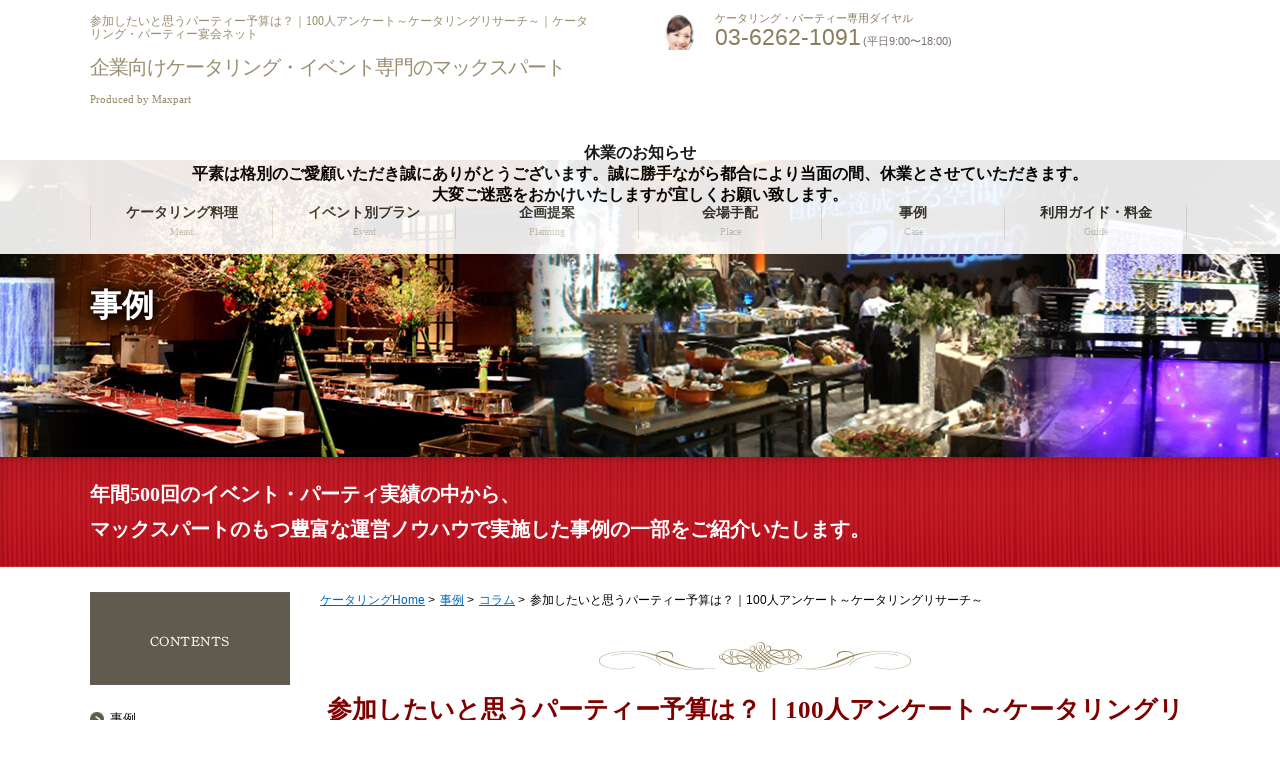

--- FILE ---
content_type: text/html; charset=UTF-8
request_url: https://maxpart.net/column/case/%E5%8F%82%E5%8A%A0%E3%81%97%E3%81%9F%E3%81%84%E3%81%A8%E6%80%9D%E3%81%86%E3%83%91%E3%83%BC%E3%83%86%E3%82%A3%E3%83%BC%E4%BA%88%E7%AE%97%E3%81%AF%EF%BC%9F%EF%BD%9C100%E4%BA%BA%E3%82%A2%E3%83%B3/
body_size: 45144
content:

<!DOCTYPE html PUBLIC "-//W3C//DTD XHTML 1.0 Transitional//EN" "http://www.w3.org/TR/xhtml1/DTD/xhtml1-transitional.dtd">
<html xmlns="http://www.w3.org/1999/xhtml" xml:lang="ja" lang="ja" dir="ltr">
<head>
<meta http-equiv="Content-Type" content="text/html; charset=UTF-8" />
<meta http-equiv="Content-Style-Type" content="text/css" />
<meta http-equiv="Content-Script-Type" content="text/javascript" />
<meta http-equiv="imagetoolbar" content="no" />
<meta name="Description" content="" />
<meta name="Keywords" content="" />
<meta name="viewport" content="width=device-width" />
<title>参加したいと思うパーティー予算は？</title>
<link rel="index" href="/" />
<link href="https://maxpart.net/common/css/common.css" rel="stylesheet" type="text/css" media="all" />
<link href="https://maxpart.net/common/css/jquery.bxslider.css" rel="stylesheet" type="text/css" media="all" />
<link href="https://maxpart.net/common/css/event.css" rel="stylesheet" type="text/css" media="all" />
<link href="https://maxpart.net/common/css/event_sp.css" rel="stylesheet" type="text/css" media="all" /><meta name='robots' content='max-image-preview:large' />
	<style>img:is([sizes="auto" i], [sizes^="auto," i]) { contain-intrinsic-size: 3000px 1500px }</style>
	<link rel="alternate" type="application/rss+xml" title="ケータリング・パーティー宴会ならマックスパート &raquo; 参加したいと思うパーティー予算は？｜100人アンケート～ケータリングリサーチ～ のコメントのフィード" href="https://maxpart.net/column/case/%e5%8f%82%e5%8a%a0%e3%81%97%e3%81%9f%e3%81%84%e3%81%a8%e6%80%9d%e3%81%86%e3%83%91%e3%83%bc%e3%83%86%e3%82%a3%e3%83%bc%e4%ba%88%e7%ae%97%e3%81%af%ef%bc%9f%ef%bd%9c100%e4%ba%ba%e3%82%a2%e3%83%b3/feed/" />
<link rel='stylesheet' id='wp-block-library-css' href='https://maxpart.net/wp/wp-includes/css/dist/block-library/style.min.css?ver=6.7.4' type='text/css' media='all' />
<style id='classic-theme-styles-inline-css' type='text/css'>
/*! This file is auto-generated */
.wp-block-button__link{color:#fff;background-color:#32373c;border-radius:9999px;box-shadow:none;text-decoration:none;padding:calc(.667em + 2px) calc(1.333em + 2px);font-size:1.125em}.wp-block-file__button{background:#32373c;color:#fff;text-decoration:none}
</style>
<style id='global-styles-inline-css' type='text/css'>
:root{--wp--preset--aspect-ratio--square: 1;--wp--preset--aspect-ratio--4-3: 4/3;--wp--preset--aspect-ratio--3-4: 3/4;--wp--preset--aspect-ratio--3-2: 3/2;--wp--preset--aspect-ratio--2-3: 2/3;--wp--preset--aspect-ratio--16-9: 16/9;--wp--preset--aspect-ratio--9-16: 9/16;--wp--preset--color--black: #000000;--wp--preset--color--cyan-bluish-gray: #abb8c3;--wp--preset--color--white: #ffffff;--wp--preset--color--pale-pink: #f78da7;--wp--preset--color--vivid-red: #cf2e2e;--wp--preset--color--luminous-vivid-orange: #ff6900;--wp--preset--color--luminous-vivid-amber: #fcb900;--wp--preset--color--light-green-cyan: #7bdcb5;--wp--preset--color--vivid-green-cyan: #00d084;--wp--preset--color--pale-cyan-blue: #8ed1fc;--wp--preset--color--vivid-cyan-blue: #0693e3;--wp--preset--color--vivid-purple: #9b51e0;--wp--preset--gradient--vivid-cyan-blue-to-vivid-purple: linear-gradient(135deg,rgba(6,147,227,1) 0%,rgb(155,81,224) 100%);--wp--preset--gradient--light-green-cyan-to-vivid-green-cyan: linear-gradient(135deg,rgb(122,220,180) 0%,rgb(0,208,130) 100%);--wp--preset--gradient--luminous-vivid-amber-to-luminous-vivid-orange: linear-gradient(135deg,rgba(252,185,0,1) 0%,rgba(255,105,0,1) 100%);--wp--preset--gradient--luminous-vivid-orange-to-vivid-red: linear-gradient(135deg,rgba(255,105,0,1) 0%,rgb(207,46,46) 100%);--wp--preset--gradient--very-light-gray-to-cyan-bluish-gray: linear-gradient(135deg,rgb(238,238,238) 0%,rgb(169,184,195) 100%);--wp--preset--gradient--cool-to-warm-spectrum: linear-gradient(135deg,rgb(74,234,220) 0%,rgb(151,120,209) 20%,rgb(207,42,186) 40%,rgb(238,44,130) 60%,rgb(251,105,98) 80%,rgb(254,248,76) 100%);--wp--preset--gradient--blush-light-purple: linear-gradient(135deg,rgb(255,206,236) 0%,rgb(152,150,240) 100%);--wp--preset--gradient--blush-bordeaux: linear-gradient(135deg,rgb(254,205,165) 0%,rgb(254,45,45) 50%,rgb(107,0,62) 100%);--wp--preset--gradient--luminous-dusk: linear-gradient(135deg,rgb(255,203,112) 0%,rgb(199,81,192) 50%,rgb(65,88,208) 100%);--wp--preset--gradient--pale-ocean: linear-gradient(135deg,rgb(255,245,203) 0%,rgb(182,227,212) 50%,rgb(51,167,181) 100%);--wp--preset--gradient--electric-grass: linear-gradient(135deg,rgb(202,248,128) 0%,rgb(113,206,126) 100%);--wp--preset--gradient--midnight: linear-gradient(135deg,rgb(2,3,129) 0%,rgb(40,116,252) 100%);--wp--preset--font-size--small: 13px;--wp--preset--font-size--medium: 20px;--wp--preset--font-size--large: 36px;--wp--preset--font-size--x-large: 42px;--wp--preset--spacing--20: 0.44rem;--wp--preset--spacing--30: 0.67rem;--wp--preset--spacing--40: 1rem;--wp--preset--spacing--50: 1.5rem;--wp--preset--spacing--60: 2.25rem;--wp--preset--spacing--70: 3.38rem;--wp--preset--spacing--80: 5.06rem;--wp--preset--shadow--natural: 6px 6px 9px rgba(0, 0, 0, 0.2);--wp--preset--shadow--deep: 12px 12px 50px rgba(0, 0, 0, 0.4);--wp--preset--shadow--sharp: 6px 6px 0px rgba(0, 0, 0, 0.2);--wp--preset--shadow--outlined: 6px 6px 0px -3px rgba(255, 255, 255, 1), 6px 6px rgba(0, 0, 0, 1);--wp--preset--shadow--crisp: 6px 6px 0px rgba(0, 0, 0, 1);}:where(.is-layout-flex){gap: 0.5em;}:where(.is-layout-grid){gap: 0.5em;}body .is-layout-flex{display: flex;}.is-layout-flex{flex-wrap: wrap;align-items: center;}.is-layout-flex > :is(*, div){margin: 0;}body .is-layout-grid{display: grid;}.is-layout-grid > :is(*, div){margin: 0;}:where(.wp-block-columns.is-layout-flex){gap: 2em;}:where(.wp-block-columns.is-layout-grid){gap: 2em;}:where(.wp-block-post-template.is-layout-flex){gap: 1.25em;}:where(.wp-block-post-template.is-layout-grid){gap: 1.25em;}.has-black-color{color: var(--wp--preset--color--black) !important;}.has-cyan-bluish-gray-color{color: var(--wp--preset--color--cyan-bluish-gray) !important;}.has-white-color{color: var(--wp--preset--color--white) !important;}.has-pale-pink-color{color: var(--wp--preset--color--pale-pink) !important;}.has-vivid-red-color{color: var(--wp--preset--color--vivid-red) !important;}.has-luminous-vivid-orange-color{color: var(--wp--preset--color--luminous-vivid-orange) !important;}.has-luminous-vivid-amber-color{color: var(--wp--preset--color--luminous-vivid-amber) !important;}.has-light-green-cyan-color{color: var(--wp--preset--color--light-green-cyan) !important;}.has-vivid-green-cyan-color{color: var(--wp--preset--color--vivid-green-cyan) !important;}.has-pale-cyan-blue-color{color: var(--wp--preset--color--pale-cyan-blue) !important;}.has-vivid-cyan-blue-color{color: var(--wp--preset--color--vivid-cyan-blue) !important;}.has-vivid-purple-color{color: var(--wp--preset--color--vivid-purple) !important;}.has-black-background-color{background-color: var(--wp--preset--color--black) !important;}.has-cyan-bluish-gray-background-color{background-color: var(--wp--preset--color--cyan-bluish-gray) !important;}.has-white-background-color{background-color: var(--wp--preset--color--white) !important;}.has-pale-pink-background-color{background-color: var(--wp--preset--color--pale-pink) !important;}.has-vivid-red-background-color{background-color: var(--wp--preset--color--vivid-red) !important;}.has-luminous-vivid-orange-background-color{background-color: var(--wp--preset--color--luminous-vivid-orange) !important;}.has-luminous-vivid-amber-background-color{background-color: var(--wp--preset--color--luminous-vivid-amber) !important;}.has-light-green-cyan-background-color{background-color: var(--wp--preset--color--light-green-cyan) !important;}.has-vivid-green-cyan-background-color{background-color: var(--wp--preset--color--vivid-green-cyan) !important;}.has-pale-cyan-blue-background-color{background-color: var(--wp--preset--color--pale-cyan-blue) !important;}.has-vivid-cyan-blue-background-color{background-color: var(--wp--preset--color--vivid-cyan-blue) !important;}.has-vivid-purple-background-color{background-color: var(--wp--preset--color--vivid-purple) !important;}.has-black-border-color{border-color: var(--wp--preset--color--black) !important;}.has-cyan-bluish-gray-border-color{border-color: var(--wp--preset--color--cyan-bluish-gray) !important;}.has-white-border-color{border-color: var(--wp--preset--color--white) !important;}.has-pale-pink-border-color{border-color: var(--wp--preset--color--pale-pink) !important;}.has-vivid-red-border-color{border-color: var(--wp--preset--color--vivid-red) !important;}.has-luminous-vivid-orange-border-color{border-color: var(--wp--preset--color--luminous-vivid-orange) !important;}.has-luminous-vivid-amber-border-color{border-color: var(--wp--preset--color--luminous-vivid-amber) !important;}.has-light-green-cyan-border-color{border-color: var(--wp--preset--color--light-green-cyan) !important;}.has-vivid-green-cyan-border-color{border-color: var(--wp--preset--color--vivid-green-cyan) !important;}.has-pale-cyan-blue-border-color{border-color: var(--wp--preset--color--pale-cyan-blue) !important;}.has-vivid-cyan-blue-border-color{border-color: var(--wp--preset--color--vivid-cyan-blue) !important;}.has-vivid-purple-border-color{border-color: var(--wp--preset--color--vivid-purple) !important;}.has-vivid-cyan-blue-to-vivid-purple-gradient-background{background: var(--wp--preset--gradient--vivid-cyan-blue-to-vivid-purple) !important;}.has-light-green-cyan-to-vivid-green-cyan-gradient-background{background: var(--wp--preset--gradient--light-green-cyan-to-vivid-green-cyan) !important;}.has-luminous-vivid-amber-to-luminous-vivid-orange-gradient-background{background: var(--wp--preset--gradient--luminous-vivid-amber-to-luminous-vivid-orange) !important;}.has-luminous-vivid-orange-to-vivid-red-gradient-background{background: var(--wp--preset--gradient--luminous-vivid-orange-to-vivid-red) !important;}.has-very-light-gray-to-cyan-bluish-gray-gradient-background{background: var(--wp--preset--gradient--very-light-gray-to-cyan-bluish-gray) !important;}.has-cool-to-warm-spectrum-gradient-background{background: var(--wp--preset--gradient--cool-to-warm-spectrum) !important;}.has-blush-light-purple-gradient-background{background: var(--wp--preset--gradient--blush-light-purple) !important;}.has-blush-bordeaux-gradient-background{background: var(--wp--preset--gradient--blush-bordeaux) !important;}.has-luminous-dusk-gradient-background{background: var(--wp--preset--gradient--luminous-dusk) !important;}.has-pale-ocean-gradient-background{background: var(--wp--preset--gradient--pale-ocean) !important;}.has-electric-grass-gradient-background{background: var(--wp--preset--gradient--electric-grass) !important;}.has-midnight-gradient-background{background: var(--wp--preset--gradient--midnight) !important;}.has-small-font-size{font-size: var(--wp--preset--font-size--small) !important;}.has-medium-font-size{font-size: var(--wp--preset--font-size--medium) !important;}.has-large-font-size{font-size: var(--wp--preset--font-size--large) !important;}.has-x-large-font-size{font-size: var(--wp--preset--font-size--x-large) !important;}
:where(.wp-block-post-template.is-layout-flex){gap: 1.25em;}:where(.wp-block-post-template.is-layout-grid){gap: 1.25em;}
:where(.wp-block-columns.is-layout-flex){gap: 2em;}:where(.wp-block-columns.is-layout-grid){gap: 2em;}
:root :where(.wp-block-pullquote){font-size: 1.5em;line-height: 1.6;}
</style>
<link rel="https://api.w.org/" href="https://maxpart.net/wp-json/" /><link rel="canonical" href="https://maxpart.net/column/case/%e5%8f%82%e5%8a%a0%e3%81%97%e3%81%9f%e3%81%84%e3%81%a8%e6%80%9d%e3%81%86%e3%83%91%e3%83%bc%e3%83%86%e3%82%a3%e3%83%bc%e4%ba%88%e7%ae%97%e3%81%af%ef%bc%9f%ef%bd%9c100%e4%ba%ba%e3%82%a2%e3%83%b3/" />
<link rel="alternate" title="oEmbed (JSON)" type="application/json+oembed" href="https://maxpart.net/wp-json/oembed/1.0/embed?url=https%3A%2F%2Fmaxpart.net%2Fcolumn%2Fcase%2F%25e5%258f%2582%25e5%258a%25a0%25e3%2581%2597%25e3%2581%259f%25e3%2581%2584%25e3%2581%25a8%25e6%2580%259d%25e3%2581%2586%25e3%2583%2591%25e3%2583%25bc%25e3%2583%2586%25e3%2582%25a3%25e3%2583%25bc%25e4%25ba%2588%25e7%25ae%2597%25e3%2581%25af%25ef%25bc%259f%25ef%25bd%259c100%25e4%25ba%25ba%25e3%2582%25a2%25e3%2583%25b3%2F" />
<link rel="alternate" title="oEmbed (XML)" type="text/xml+oembed" href="https://maxpart.net/wp-json/oembed/1.0/embed?url=https%3A%2F%2Fmaxpart.net%2Fcolumn%2Fcase%2F%25e5%258f%2582%25e5%258a%25a0%25e3%2581%2597%25e3%2581%259f%25e3%2581%2584%25e3%2581%25a8%25e6%2580%259d%25e3%2581%2586%25e3%2583%2591%25e3%2583%25bc%25e3%2583%2586%25e3%2582%25a3%25e3%2583%25bc%25e4%25ba%2588%25e7%25ae%2597%25e3%2581%25af%25ef%25bc%259f%25ef%25bd%259c100%25e4%25ba%25ba%25e3%2582%25a2%25e3%2583%25b3%2F&#038;format=xml" />
<script src="https://maxpart.net/common/js/jquery.js" type="text/javascript"></script>
<script src="https://maxpart.net/common/js/share.js" type="text/javascript"></script>
<script src="https://maxpart.net/common/js/scroller.js" type="text/javascript"></script>
<script src="https://maxpart.net/common/js/jquery.bxslider.min.js" type="text/javascript"></script>
<script src="https://maxpart.net/common/js/switch.js" type="text/javascript"></script>
<script src="https://maxpart.net/common/js/respond.min.js" type="text/javascript"></script>
<!-- Google Tag Manager -->
<script>(function(w,d,s,l,i){w[l]=w[l]||[];w[l].push({'gtm.start':
new Date().getTime(),event:'gtm.js'});var f=d.getElementsByTagName(s)[0],
j=d.createElement(s),dl=l!='dataLayer'?'&l='+l:'';j.async=true;j.src=
'https://www.googletagmanager.com/gtm.js?id='+i+dl;f.parentNode.insertBefore(j,f);
})(window,document,'script','dataLayer','GTM-T3XM5DH');</script>
<!-- End Google Tag Manager -->

<!-- Google Tag Manager -->
<script>(function(w,d,s,l,i){w[l]=w[l]||[];w[l].push({'gtm.start':
new Date().getTime(),event:'gtm.js'});var f=d.getElementsByTagName(s)[0],
j=d.createElement(s),dl=l!='dataLayer'?'&l='+l:'';j.async=true;j.src=
'https://www.googletagmanager.com/gtm.js?id='+i+dl;f.parentNode.insertBefore(j,f);
})(window,document,'script','dataLayer','GTM-TF7ZJ65');</script>
<!-- End Google Tag Manager -->

<script>(function(w,d,s,l,i){w[l]=w[l]||[];w[l].push({'gtm.start':
new Date().getTime(),event:'gtm.js'});var f=d.getElementsByTagName(s)[0],
j=d.createElement(s),dl=l!='dataLayer'?'&l='+l:'';j.async=true;j.src=
'https://www.googletagmanager.com/gtm.js?id='+i+dl;f.parentNode.insertBefore(j,f);
})(window,document,'script','dataLayer','GTM-P2X6MSF');</script>
<!-- End Google Tag Manager -->

<script src="https://maxpart.net/common/js/heightLine.js" type="text/javascript"></script>
<script src="https://maxpart.net/common/js/jquery.bxslider.min.js" type="text/javascript"></script>
<link href="https://maxpart.net/common/css/jquery.bxslider.css" rel="stylesheet" type="text/css" media="all" />
<script>
$(document).ready(function(){
    $('#slide').bxSlider({
        slideMargin: 20,
		mode: 'horizontal',
		slideWidth: 150,
        maxSlides: 5,
        minSlides: 1,
		moveSlides:1,
		pager: false
		    });
});
</script><script type="application/ld+json">
{
	"@context": "http://schema.org",
	"@type": "BreadcrumbList",
	"itemListElement":
	[
		{ 
			"@type": "ListItem", 
			"position": 1, 
			"item": 
			{ 
				"@id": "https://maxpart.net", 
				"name": "ケータリングHome" 
			} 
		},
		{ 
			"@type": "ListItem", 
			"position": 2, 
			"item": 
			{ 
				"@id": "https://maxpart.net/column/", 
				"name": "事例" 
			} 
		},
		{ 
			"@type": "ListItem", 
			"position": 3, 
			"item": 
			{ 
				"@id": "https://maxpart.net/column/case/%e5%8f%82%e5%8a%a0%e3%81%97%e3%81%9f%e3%81%84%e3%81%a8%e6%80%9d%e3%81%86%e3%83%91%e3%83%bc%e3%83%86%e3%82%a3%e3%83%bc%e4%ba%88%e7%ae%97%e3%81%af%ef%bc%9f%ef%bd%9c100%e4%ba%ba%e3%82%a2%e3%83%b3/", 
				"name": "参加したいと思うパーティー予算は？｜100人アンケート～ケータリングリサーチ～" 
			} 
		}
	]
}
</script>
<!--クロスドメイントラッキング用-->
<!-- Global site tag (gtag.js) - Google Analytics -->
<script async src="https://www.googletagmanager.com/gtag/js?id=UA-616677-30"></script>
<script>
  window.dataLayer = window.dataLayer || [];
  function gtag(){dataLayer.push(arguments);}
  gtag('js', new Date());

  gtag('config', 'UA-616677-30', {
	'linker': {
    'domains': ['fukuracia.jp', 'kensyu.jp', 'kensyu-center.jp', 'maxpart.net', 'maxpart.jp', 'maxpart.co.jp']
}
});
</script>

</head>

<body class="common">

<!-- Google Tag Manager (noscript) -->
<noscript><iframe src="https://www.googletagmanager.com/ns.html?id=GTM-T3XM5DH"
height="0" width="0" style="display:none;visibility:hidden"></iframe></noscript>
<!-- End Google Tag Manager (noscript) -->

<!-- Google Tag Manager (noscript) -->
<noscript><iframe src="https://www.googletagmanager.com/ns.html?id=GTM-TF7ZJ65"
height="0" width="0" style="display:none;visibility:hidden"></iframe></noscript>
<!-- End Google Tag Manager (noscript) -->

<noscript><iframe src="https://www.googletagmanager.com/ns.html?id=GTM-P2X6MSF"
height="0" width="0" style="display:none;visibility:hidden"></iframe></noscript>
<!-- End Google Tag Manager (noscript) -->

<div class="clearfix" id="wrapper">
  <div id="header" class="clearfix">
    <div class="in clearfix">
      <div class="logoArea">
        <h1>参加したいと思うパーティー予算は？｜100人アンケート～ケータリングリサーチ～｜ケータリング・パーティー宴会ネット</h1>
        <p class="siteName"><a href="https://maxpart.net"><span class ="brBlock">企業向けケータリング</span><span class="brpBlock">・</span>イベント専門のマックスパート</a></p>
        <p class="txt1">Produced by Maxpart</p>
      </div>
      <!--/logoArea -->
      <div class="contactArea">
        <div class="telBx">
			<ul>
				<li>
					<p class="txt1">ケータリング・パーティー専用ダイヤル</p>
					<p class="txt2"><a href="tel:0362621091" class="telLink"><span id="phone_number_holder_0">03-6262-1091</span></a><span class="txt3">(平日9:00〜18:00)</span></p>
				</li>
				<!--<li>
					<p class="txt1">オンライン懇親会専用ダイヤル</p>
					<p class="txt2"><a href="tel:0362621091" class="telLink"><span id="phone_number_holder_0">03-6262-1091</span></a><span class="txt3">(平日9:00〜18:00)</span></p>
				</li>-->
			</ul>
			
        </div>
        <!--/. 問い合わせ部分
        <ul class="subMenuArea">
          <li class="subMenu"><a href="https://maxpart.net/company/">会社概要</a></li>
          <li class="formpageBtn clearfix"><a href="http://www.maxpart.net/contact/" onclick="ga('send','event','click','http://www.maxpart.net/contact')">お見積り・ご相談はこちら</a></li>
        </ul> -->
        <!--/subMenuArea --> 
      </div>
      <!--/contactArea 問い合わせ部分
      <ul class="spMenu clearfix">
        <li class="menu openbtn"><span class="block">MENU</span></li>
        <li class="tel"><a href="tel:0362621091"><span class="block" id="phone_number_holder_1">TEL</span></a></li>
        <li class="contact"><a href="http://www.maxpart.net/contact/"><span class="block">CONTACT</span></a></li>
      </ul>-->
    </div>
    <!--/in -->
	  <div id="gNaviArea" class="clearfix">
<br>
    <b>休業のお知らせ<br>
平素は格別のご愛顧いただき誠にありがとうございます。誠に勝手ながら都合により当面の間、休業とさせていただきます。<br>
大変ご迷惑をおかけいたしますが宜しくお願い致します。  </b>		  
      <ul id="gNavi" class="clearfix">
        <li><a href="https://maxpart.net/catering/">ケータリング料理<span class="tit">Menu</span></a></li>
        <li><a href="https://maxpart.net/plan/">イベント別プラン<span class="tit">Event</span></a></li>
        <li><a href="https://maxpart.net/policy/">企画提案<span class="tit">Planning</span></a></li>
        <li><a href="https://maxpart.net/place/">会場手配<span class="tit">Place</span></a></li>
        <li><a href="https://maxpart.net/column/">事例<span class="tit">Case</span></a></li>
        <li><a href="https://maxpart.net/guide/">利用ガイド・料金<span class="tit">Guide</span></a></li>
      </ul>
      <!--/gNavi --> 
    </div>
    <!--/gNaviArea --> 
  </div>
  <div class="openmenu">
    <div class="clearfix siteMap">
      <div class="in clearfix">
        <div class="closeBtn openbtn"><img src="https://maxpart.net/images/catering/sp/icon_hdr_02_sp.jpg" alt="" /></div>
        <ul class="menu1">
          <li class="home"><a href="https://maxpart.net">HOME</a></li>
        </ul>
        <!--/menu1 -->
        <ul class="menu2">
          <li class="h2">
            <h2><a href="https://maxpart.net/catering/">ケータリングニュー</a></h2>
          </li>
          <li><a href="https://maxpart.net/catering/5000/">5,500円メニュー</a></li>
          <li><a href="https://maxpart.net/catering/6000/">6,600円メニュー</a></li>
          <li><a href="https://maxpart.net/catering/8000/">8,800円メニュー</a></li>
          <li><a href="https://maxpart.net/catering/10000/">11,000円メニュー</a></li>
          <li><a href="https://maxpart.net/catering/spring/">春メニュー</a></li>
          <li><a href="https://maxpart.net/catering/summer/">夏メニュー</a></li>
          <li><a href="https://maxpart.net/catering/autumn/">秋メニュー</a></li>
          <li><a href="https://maxpart.net/catering/winter/">冬メニュー</a></li>
          <li><a href="https://maxpart.net/catering/gourmet/">ご当地グルメメニュー</a></li>
          <li><a href="https://maxpart.net/catering/stall/">屋台メニュー</a></li>
          <li><a href="https://maxpart.net/catering/vegetarian/">ベジタリアン(ムスリム)メニュー</a></li>
          <!--            <li><a href="#">世界の料理</a></li>-->
        </ul>
        <!--/menu2 -->
        <ul class="menu3">
          <li class="h2">
            <h2><a href="https://maxpart.net/plan/">イベントプラン</a></h2>
          </li>
          <li><a href="https://maxpart.net/plan/fescatering/">フェスケータリング</a></li>
          <li><a href="https://maxpart.net/plan/festival/">お祭りケータリング</a></li>
          <li><a href="https://maxpart.net/plan/award/">表彰式</a></li>
          <li><a href="https://maxpart.net/plan/anniversary/">竣工式、地鎮祭、棟上げ式</a></li>
          <li><a href="https://maxpart.net/plan/conference/">学会・シンポジウム</a></li>
          <li><a href="https://maxpart.net/plan/ceremony/">入社式・内定式</a></li>
          <li><a href="https://maxpart.net/plan/thankyouparty/">謝恩会</a></li>
          <li><a href="https://maxpart.net/plan/sports/">運動会</a></li>
          <li><a href="https://maxpart.net/plan/summerparty/">納涼会、暑気払い</a></li>
          <li><a href="https://maxpart.net/plan/ob/">同窓会</a></li>
          <li><a href="https://maxpart.net/plan/kickoff/">キックオフミーティング</a></li>
          <li><a href="https://maxpart.net/plan/exhibition/">展示会・商品発表会</a></li>
          <li><a href="https://maxpart.net/plan/celebration/">周年記念イベント</a></li>
          <li><a href="https://maxpart.net/plan/winterparty/">忘年会、クリスマスパーティ</a></li>
        </ul>
        <!--/menu3 -->
        <ul class="menu4">
          <li><a href="https://maxpart.net/company/">会社概要</a></li>
          <li><a href="https://maxpart.net/policy/">マックスパートの企画提案</a></li>
          <li><a href="https://maxpart.net/place/">会場紹介</a></li>
          <li><a href="https://maxpart.net/guide/price/">料金表</a></li>
          <li><a href="https://maxpart.net/guide/">ご利用までの流れ</a></li>
          <li><a href="https://maxpart.net/guide/faq/">よくある質問</a></li>
          <li><a href="https://maxpart.net/column/">事例紹介</a></li>
          <!--<li><a href="http://www.maxpart.jp/case/">ケータリングブログ</a></li>-->
          <!--<li><a href="http://www.maxpart.net/contact/">お見積り、ご相談</a></li>-->
        </ul>
        <!--/menu4 -->
      </div>
      <!--/in --> 
    </div>
    <!--/siteMap --> 
  </div>
  <!--/header -->  <div class="column" id="mainVisual">
    <h2 class="txt">事例</h2>
  </div>
  <div class="mainTxt clearfix">
    <div class="in">
      <p>年間500回のイベント・パーティ実績の中から、<br />
        マックスパートのもつ豊富な運営ノウハウで実施した事例の一部をご紹介いたします。</p>
    </div>
  </div>
  <!--/mainVisual -->
  <div class="clearfix" id="contents">
    <ul id="lNavi">
      <li>
        <h2><img src="/common/images/h_lnavi_01.gif" width="200" height="93" alt="CONTENTS" /></h2>
      </li>
      <li class="border"><a href="https://maxpart.net/column/">事例</a></li>
<ul>
	<li class="border"><a href="https://maxpart.net/catering/case/">ケータリングメニュー</a></li>
	<li class="border"><a href="https://maxpart.net/plan/case/">イベントプラン</a></li>
	<li class="border"><a href="https://maxpart.net/place/case/">会場</a></li>
	<li class="border"><a href="https://maxpart.net/column/case/">コラム</a></li>
</ul>
		<li class="bnr"><a href="/plan/online/"><img src="/images/column/bnr_01.png" alt="人向け オンライン懇親会プラン"></a></li>
    </ul>
    <!--/lNavi -->
    <div id="main" class="colu">
<ul id="topicpath">
	<li><a href="https://maxpart.net">ケータリングHome</a> &gt;</li>
<li><a href="https://maxpart.net/column/">事例</a> &gt;</li>
<li><a href="https://maxpart.net/column/case/">コラム</a> &gt;</li>
<li>参加したいと思うパーティー予算は？｜100人アンケート～ケータリングリサーチ～</li>
</ul>
      <!--/topicpath -->
      <h3 class="h3_style2 point646" id="menu3">参加したいと思うパーティー予算は？｜100人アンケート～ケータリングリサーチ～</h3>
      <p class="column-detailPic"><img width="719" height="484" src="https://maxpart.net/wp/wp-content/uploads/RD7O7656-719x484.jpg" alt="" decoding="async" fetchpriority="high" /></p>
      <div class="column-detailTxt">
<h2>参加したくなるパーティー予算はどのくらい？</h2>
<p>パーティーと聞くと、何となくウキウキとした気分になり参加したくなる方も多いと思いますが、そのときに気になるのが予算の問題。いくら素敵なパーティーでも、価格が高いと参加しづらく、あまりにも安いと質素で盛り上がりに欠ける可能性もあります。では、実際にパーティーに参加するのなら、どれくらいの金額が理想的なのでしょうか。</p>
<div class="clearfix">
<p class="imgR"><img decoding="async" class="alignnone size-full wp-image-643" src="/wp/wp-content/uploads/2015/07/6.png" alt="6" width="260" height="321" /></p>
<table>
<tbody>
<tr>
<th>【質問】</th>
<td>参加したいと思う<br />パーティー予算は？</td>
</tr>
<tr>
<th>【回答数】</th>
<td>5000円：47人<br /> 4000円未満：41人<br /> 6000円：6人<br /> 8000円以上：6人</td>
</tr>
<tr>
<th>【有効回答数】</th>
<td>100サンプル</td>
</tr>
</tbody>
</table>
</div>
<h2>5000円で金額と内容の両方の充実を希望</h2>
<p>約50％、半数近い方が「5000円」を選ぶ結果になりました。5000円を超えると値段が高過ぎるという意見が圧倒的に多く、5000円だすからには、会場や料理内容が充実していて欲しいという回答が少なくありません。せっかくパーティーに参加するのであれば、納得のいく価格で、思いっきり楽しみたい表れとも受け取れます。あまりに価格が高いと贅沢という意見も一部にはあり、敷居の高さを感じてしまう可能性もあるようです。</p>
<p> ◆このくらいの予算が調度良く、内容的にも信頼できそうな感じだから。<br /> ◆5000円以上するパーティーは家計に響くので参加するのが難しくなる。<br /> ◆5000円くらいなら、十分な料理とパーティー内容も充実してそうなので参加したいです。<br />◆パーティーの内容にもよりますが、5000円が手頃です。それ以上になると参加を考えます。<br />◆そのパーティーの料理次第でしょうが、これ以上だと自分には贅沢だと思います。</p>
<p>&nbsp;</p>
<h2>約90％の方が5000円以下を支持するパーティー予算</h2>
<p>「5000円」の次点に続くのが「4000円未満」で約40％、「6000円」と「8000円以上」は同率で6％という結果になりました。</p>
<p> ◆雰囲気を味わうことが大事なので、お金をかければいいというわけではない。（4000円未満）<br /> ◆内容にもよりますが、高額で参加してメリットがなければ気が引けるので。（4000円未満）<br /> ◆安いに越したことはありません。高い金額を払って期待外れ…　という思いをしないためにも、そこそこの金額が良い。（4000円未満）<br /> ◆高すぎるのはお金がかかって嫌だけど、安いのもそれはそれで食事の量や質に不安を感じるから。（6000円）<br /> ◆今まで参加したパーティーで、イベントも充実した良いパーティーだったと思えるのは、この価格帯です。（6000円）<br /> ◆値段が高いパーティーの方が特別な参加者が集まりそうで、単純におもしろそう。（8000円以上）</p>
<p> 「4000円未満」と「5000円」の回答を合わせると、なんと全体の約90％を占めました。「4000円未満」の回答で目立ったのは、ある程度の金額を払っても得られるものが少なかったり、つまらなかったり、シンプル・質素だったりしたときに「損をした」という想いを抱くため、そこまでお金をかけたくないという意見。 <br /> その一方、「8000円以上」などの回答の中には、高い金額を払うからこそ、おいしい料理が食べられたり、新しい出会いが期待できたりなど、パーティーに対するモチベーションや期待度の違いが、参加予算にも影響していることが伺えました。</p>
      </div>
		<div id="footerBnr">
			<div class="bnr"><a href="/plan/online/" style="opacity: 1;"><img src="/images/column/bnr_02.jpg" alt="人向け オンライン懇親会プラン"></a></div>
		</div>
      <div class="singledetailBx clearfix">
        <div class="linkBtn2 clearfix"><a href="https://maxpart.net/column/">事例一覧へ戻る </a></div>
      </div>
      <p></p>

        <!--/cmncontactArea --> </div>
    <!--/main -->
  </div>
  <!--/contents -->
<br><br>
<div align="center">
<b>
    休業のお知らせ<br>
平素は格別のご愛顧いただき誠にありがとうございます。誠に勝手ながら都合により当面の間、休業とさせていただきます。<br>
大変ご迷惑をおかけいたしますが宜しくお願い致します。 
</b>
</div>
  <div class="clearfix" id="footer">
    <div class="ftrcontactArea">
      <div class="in">
        <h2>まずは、相談してみる（無料）</h2>
        <p class="txt1">ご希望に合わせた、最適なプランを概算価格とともに、ご説明します。</p>
        <p class="txt2"><span class="small3">ケータリング・パーティー専用ダイヤル</span><br><a href="tel:0362621091" class="telLink"><span id="phone_number_holder_2">03-6262-1091</span></a><span class="brBlock"><span class="small2"> 9：00～18：00（土日祝除く）</span></span></p>
    <!--    <p class="txt2"><span class="small3">オンライン懇親会専用ダイヤル</span><br><a href="tel:0362621091" class="telLink"><span id="phone_number_holder_2">03-6262-1091</span></a><span class="brBlock"><span class="small2"> 9：00～18：00（土日祝除く）</span></span></p>-->
       <!-- <p class="txt3"><a href="http://www.maxpart.net/contact/">お見積り・ご相談はこちら</a></p>-->
      </div>
      <!--/in --> 
    </div>
    <!--/ftrcontactArea -->
    <div class="ftrBg1">
      <div class="in">
        <div class="doubleArea clearfix">
          <dl class="leftBx">
            <dt> <span class="ttl1">全てをお任せいただけるマックスパートのケータリングサービス</span> </dt>
            <dd>
              <p>少人数から1000名以上の規模までパーティや宴会、ケータリングをお探しならマックスパートにご相談ください。ケータリングだけではなく、企画や備品のご用意、会場のお探し、当日の進行運営まで総合的にご提案いたします。<br />
                「いきなり担当になって何から始めればいいかわからない」、「毎年ありきたりなパーティになってしまうので今年は何かいつもと違うことがしたい」「大規模なパーティだからこそ当日のケアまで気を配りたい」そんなあらゆるニーズにお応えするのがマックスパートのケータリングサービスです。</p>
            </dd>
          </dl>
          <!--/leftBx -->
          <dl class="rightBx">
            <dt> <span class="ttl1">ホテルの一流シェフと細やかなサービスをお届けするホテルスタッフ</span> </dt>
            <dd>
              <p>マックスパートがお届けするサービスの強みとしてホテルのシェフとスタッフが織りなすサービスがございます。繊細な心配りができるホテルスタッフにお任せいただき、おいしいお料理に舌鼓を打ち気分も明るく楽しんでいただける環境をお作りするのが私たちが心がけるモットーの一つです。素敵な時間を過ごしていただくために、マックスパートは一貫したサポート体制を整えております。</p>
            </dd>
          </dl>
          <!--/rightBx --> 
        </div>
        <!--/doubleArea --> 
      </div>
      <!--/in -->
      <div class="in">
        <div class="bnArea clearfix">
				

			
			
		 <h3 class="h3_style10">関連サービス</h3>
          <ul class="clearfix">

			
            <li class="last"><a href="https://www.kensyu.jp/" target="_blank"><img src="https://maxpart.net/common/images/pic_ftr_22.jpg" width="400" height="136" alt="ホテルフクラシア大阪ベイ" /><span class="siteName">研修特化型ホテル<span class="brBlock">L stay & grow 晴海</span></span></a></li>
          <!--  <li><a href="https://www.fukuracia.jp/" target="_blank"><img src="https://maxpart.net/common/images/pic_ftr_21.jpg" width="400" height="136" alt="イベント企画・オンラインサポートFUKURACIA" /><span class="siteName">イベント企画・オンラインサポート<span class="brBlock">FUKURACIA</span></span></a></li>-->
          </ul>
          <!--/.clearfix --> 
        </div>
        <!--/bnArea --> 
      </div>
      <!--/in --> 
    </div>
    <!--/ftrBg1-->
    <div class="doubleArea2 clearfix">
      <div class="in clearfix">
        <div class="leftBx">
          <h2>仮予約・お問合せ</h2>
          <p class="txt1">イベントをご検討中なら、まずはお電話ください。<br />
            ネットには掲載していない事例も豊富にあります。<br />
            貴社の事情に合わせた、最適なプランを概算価格とともに、説明します。</p>
          <p class="txt2">特に日程の決まっている法は、まず会場の確保が先決です。<br />
            お電話頂ければ、会場の空き状況もお調べいたします</p>
        </div>
        <!--/leftBx -->
        <div class="rightBx">
          <h2>まずは、相談してみる<span class="brBlock">（無料）</span></h2>
          <p class="txt3"><span class="small2">ケータリング・パーティー専用ダイヤル</span><br><a href="tel:0362621091" class="telLink"><span id="phone_number_holder_3">03-6262-1091</span></a><span class="brBlock"><span class="small">9：00～18：00</span><span class="small2">（平日）</span></span></p>
        <!--  <p class="txt3"><span class="small2">オンライン懇親会専用ダイヤル</span><br><a href="tel:0362621091" class="telLink"><span id="phone_number_holder_3">03-6262-1091</span></a><span class="brBlock"><span class="small">9：00～18：00</span><span class="small2">（平日）</span></span></p>-->
          <!--<p class="txt4"><a href="http://www.maxpart.net/contact/">お見積り・ご相談はこちら</a></p>-->
        </div>
        <!--/rightBx --> 
      </div>
      <!--/in --> 
    </div>
    <!--/doubleArea2 -->
    <div class="ftrBg2">
      <div class="clearfix" id="siteMap">
        <div class="in clearfix">
          <ul class="menu1">
            <li class="home"><a href="https://maxpart.net/">ケータリングHome</a></li>
          </ul>
          <!--/menu1 -->
          <ul class="menu2">
            <li class="h2">
              <h2><a href="https://maxpart.net/catering/">ケータリングニュー</a></h2>
            </li>
            <li><a href="https://maxpart.net/catering/5000/">5,500円メニュー</a></li>
            <li><a href="https://maxpart.net/catering/6000/">6,600円メニュー</a></li>
            <li><a href="https://maxpart.net/catering/8000/">8,800円メニュー</a></li>
            <li><a href="https://maxpart.net/catering/10000/">11,000円メニュー</a></li>
            <li><a href="https://maxpart.net/catering/spring/">春メニュー</a></li>
            <li><a href="https://maxpart.net/catering/summer/">夏メニュー</a></li>
            <li><a href="https://maxpart.net/catering/autumn/">秋メニュー</a></li>
            <li><a href="https://maxpart.net/catering/winter/">冬メニュー</a></li>
            <li><a href="https://maxpart.net/catering/gourmet/">ご当地グルメメニュー</a></li>
            <li><a href="https://maxpart.net/catering/stall/">屋台メニュー</a></li>
            <!--            <li><a href="#">世界の料理</a></li>-->
          </ul>
          <!--/menu2 -->
          <ul class="menu3">
            <li class="h2">
              <h2><a href="https://maxpart.net/plan/">イベントプラン</a></h2>
            </li>
            <li><a href="https://maxpart.net/plan/kickoff/">キックオフミーティング</a></li>
            <li><a href="https://maxpart.net/plan/exhibition/">展示会・商品発表会</a></li>
            <li><a href="https://maxpart.net/plan/celebration/">周年記念イベント</a></li>
            <li><a href="https://maxpart.net/plan/award/">表彰式</a></li>
            <li><a href="https://maxpart.net/plan/conference/">学会・シンポジウム</a></li>
            <li><a href="https://maxpart.net/plan/ceremony/">入社式・内定式</a></li>
            <li><a href="https://maxpart.net/plan/thankyouparty/">謝恩会</a></li>
            <li><a href="https://maxpart.net/plan/sports/">運動会</a></li>
            <li><a href="https://maxpart.net/plan/summerparty/">納涼会、暑気払い</a></li>
            <li><a href="https://maxpart.net/plan/winterparty/">忘年会、クリスマスパーティ</a></li>
            <li><a href="https://maxpart.net/plan/festival/">お祭りケータリング</a></li>
            <li><a href="https://maxpart.net/plan/anniversary/">竣工式、地鎮祭、棟上げ式</a></li>
            <li><a href="https://maxpart.net/plan/ob/">同窓会</a></li>
          </ul>
          <!--/menu3 -->
          <ul class="menu4">
            <li><a href="https://maxpart.net/company/">会社概要</a></li>
            <li><a href="https://maxpart.net/policy/">マックスパートの企画提案</a></li>
            <!--<li><a href="https://maxpart.net/place/">会場紹介</a></li>-->
            <li><a href="https://maxpart.net/guide/price/">料金表</a></li>
            <li><a href="https://maxpart.net/guide/">ご利用までの流れ</a></li>
            <li><a href="https://maxpart.net/guide/faq/">よくある質問</a></li>
            <li><a href="https://maxpart.net/column/">事例紹介</a></li>
            <!--<li><a href="http://www.maxpart.jp/case/">ケータリングブログ</a></li>-->
            <!--<li><a href="http://www.maxpart.net/contact/">お見積り、ご相談</a></li>-->
          </ul>
          <!--/menu4 -->
          <p id="pageTop"><a href="#wrapper"><img src="https://maxpart.net/common/images/pagetop_01.png" width="41" height="41" alt="" /></a></p>
        </div>
        <!--/in --> 
      </div>
      <!--/siteMap --> 
    </div>
    <!--/ftrBg2 -->
    <div class="ftrBg3 clearfix">
      <div class="comnameArea">
        <div class="in clearfix">
          <div class="leftBx">
            <p class="txt1">企業・団体様専門<span class="brBlock"> 100名以上のケータリング</span><span class="brpBlock">・</span>出張宴会ならマックスパート</p>
            <p class="txt2">宴会パーティー・<span class="brBlock">ケータリングネット</span></p>
            <p class="txt3">Produced by Maxpart</p>
          </div>
          <div class="rightBx">
            <p>運営：株式会社マックスパート<span class="brBlock"></span></p>
           
            <p>ケータリング・パーティー専用ダイヤル <br class="sp">TEL <a href="tel:0362621091" class="telLink"><span id="phone_number_holder_4">03-6262-1091</span></a></p>
           <!-- <p>オンライン懇親会専用ダイヤル <br class="sp">TEL <a href="tel:0362621091" class="telLink"><span id="phone_number_holder_4">03-6262-1091</span></a></p>-->
          </div>
          <!--/rightBx --> 
        </div>
        <!--/in --> 
      </div>
      <!--/comnameArea --> 
    </div>
    <!--/ftrBg3 --> 
  </div>
  <!--/ftrBg3 --> 
</div>
<!--/wrapper -->
<script>
  (function(i,s,o,g,r,a,m){i['GoogleAnalyticsObject']=r;i[r]=i[r]||function(){
  (i[r].q=i[r].q||[]).push(arguments)},i[r].l=1*new Date();a=s.createElement(o),
  m=s.getElementsByTagName(o)[0];a.async=1;a.src=g;m.parentNode.insertBefore(a,m)
  })(window,document,'script','//www.google-analytics.com/analytics.js','ga');

  ga('create', 'UA-616677-2', 'auto');
  ga('send', 'pageview');

</script>
<script type="text/javascript">
  (function () {
    var tagjs = document.createElement("script");
    var s = document.getElementsByTagName("script")[0];
    tagjs.async = true;
    tagjs.src = "//s.yjtag.jp/tag.js#site=0qOD1Rm";
    s.parentNode.insertBefore(tagjs, s);
  }());
</script>
<noscript>
  <iframe src="//b.yjtag.jp/iframe?c=0qOD1Rm" width="1" height="1" frameborder="0" scrolling="no" marginheight="0" marginwidth="0"></iframe>
</noscript>

<!--YTM150116-->
<script type="text/javascript">
  (function () {
    var tagjs = document.createElement("script");
    var s = document.getElementsByTagName("script")[0];
    tagjs.async = true;
    tagjs.src = "//s.yjtag.jp/tag.js#site=1S5PsKS";
    s.parentNode.insertBefore(tagjs, s);
  }());
</script>
<noscript>
  <iframe src="//b.yjtag.jp/iframe?c=1S5PsKS" width="1" height="1" frameborder="0" scrolling="no" marginheight="0" marginwidth="0"></iframe>
</noscript>
<!--YTM150116-->

<!-- WebAntenna -->
<script type="text/javascript" src="https://tr.webantenna.info/js/webantenna.js"></script>
<script type="text/javascript">
if ( typeof( webantenna ) == 'function' ) {
 _wa.account = 'WAJgo3-1';
 webantenna();
}
</script>
<noscript>
<img width="1" height="1" alt="" src="https://tr.webantenna.info/_webantenna.png?ga=WAJgo3-1&amp;jse=0">
</noscript>
<!-- end WebAntenna -->
<script type="text/javascript" src="//adgainersolutions.com/adgainer/tracking/getURLvars.js"></script>
<script type="text/javascript">var campaign_id = '12ad1ac95875b2873b1acf39d0a1be1d';document.write(unescape('<script type="text/javascript" src="//adgainersolutions.com/adgainer/index.php/incomingdata/getCode/?campaign_id='+campaign_id+'&'+ vars +'&referrer='+ referrer +'"></scr'+'ipt>'));</script>
<div id="tagManager_DIV" style="display:none"></div>

<!-- Usergram -->
<script type="text/javascript">
(function(){var a=window,b=document,c=a.usergram=a.usergram||[],d,e;
c.l||(c.s=(new Date()).getTime(),c.l=!0,d=b.getElementsByTagName('script')[0],
e=b.createElement('script'),e.type='text/javascript',e.async=true,
e.src='//code.usergram.info/js/usergram.js',d.parentNode.insertBefore(e,d))})();

window.usergram=window.usergram||[];
usergram.push(['send','Ug4dT3-1','pv']);
</script>
<!-- Usergram end -->

</body>
</html>


--- FILE ---
content_type: text/css
request_url: https://maxpart.net/common/css/common.css
body_size: 359
content:
@charset "utf-8";

/* --------------------------------------------------
	SiteName : 
	FileName : common.css
	Description : styles import
	
	== TOC =========================================
	1 : base.css import
	2 : global.css import
	3 : utility.css import
	4 : style.css import
	5 : sp.css import
			
-------------------------------------------------- */

@import "base.css";
@import "global.css";
@import "utility.css";
@import "style.css";
@import "sp.css";


--- FILE ---
content_type: text/css
request_url: https://maxpart.net/common/css/event.css
body_size: 13920
content:
@charset "utf-8";
#pointBx {
	background-image: url(../../images/plan/case/event01/bg_event01_07.gif);
	background-repeat: repeat-y;
	margin-bottom: 70px;
}
#pointBx .pointBg {
	background-image: url(../../images/plan/case/event01/bg_event01_06.gif);
	background-repeat: no-repeat;
	background-position: center top;
	padding-top: 12px;
}
#pointBx .pointBg .pointbgBtm {
	background-image: url(../../images/plan/case/event01/bg_event01_08.gif);
	background-repeat: no-repeat;
	background-position: center bottom;
	padding-bottom: 37px;
	padding-top: 5px;
}
#pointBx h2 {
	background-image: url(../../images/plan/case/event01/icon_event01_03.jpg);
	background-repeat: no-repeat;
	margin-left: 60px;
	color: #40362f;
	font: bold 45px/110% "游明朝", serif;
	padding: 50px 0 40px 160px;
	margin-bottom: 15px;
}
#pointBx .label {
	background-color: #d5a31c;
	color: #ffffff;
	padding: 5px 0;
	font: bold 18px "游明朝", serif;
	width: 65px;
	text-align: center;
	float: left;
}
#pointBx .point1, #pointBx .point2, #pointBx .point3 {
	background-color: #FFFFFF;
	padding: 25px;
	border: 1px solid #d7ccc3;
	margin: 0 45px 20px;
}
#pointBx .point3 {
	zoom: 1;
	display: block;
	clear: both;
	overflow: hidden;
}
#pointBx .point3.last {
	margin: 0 45px 0;
}
#pointBx .point3:after {
	content: ".";
	display: block;
	clear: both;
	height: 0;
	visibility: hidden;
	font-size: 0.1em;
	line-height: 0;
}
#pointBx .txtBx {
	padding-top: 20px;
	font-family: "ヒラギノ角ゴ Pro W3", "Hiragino Kaku Gothic Pro", "メイリオ", Meiryo, Osaka, "ＭＳ Ｐゴシック", "MS PGothic", sans-serif;
}
#pointBx .txt1 {
	margin: 0 45px;
}
#pointBx h3 {
	padding-left: 15px;
	width: 630px;
	float: left;
	font: bold 25px/36px "游明朝", serif;
	color: #644d3e;
	display: block;
}
.h4_evt {
	font: bold 33px/50px "游明朝", serif;
	color: #11100f;
	margin-bottom: 35px;
	text-align: center;
}
#resultBx {
	background-image: url(../../images/plan/case/event01/bg_event01_04.gif);
	background-repeat: repeat-y;
	background-size: 100% auto;
	margin-bottom: 25px;
}
#resultBx .bgBx {
	background-image: url(../../images/plan/case/event01/bg_event01_03.gif);
	background-repeat: no-repeat;
	background-position: center top;
	background-size: 100% auto;
}
#resultBx .txtBx {
	padding-top: 90px;
	background-repeat: no-repeat;
	background-position: 20px 50px;
}
#resultBx .txtBx.eve1 {
	background-image: url(../../images/plan/case/event01/pic_event01_05.png);
}
#resultBx .txtBx.eve2 {
	background-image: url(../../images/plan/case/event02/pic_event02_06.png);
}
#resultBx .txtBx.eve3 {
	background-image: url(../../images/plan/case/event03/pic_event03_05.png);
	background-position: 20px 30px;
}
#resultBx .txtBx.eve4 {
	background-image: url(../../images/plan/case/event04/pic_event04_05.png);
}
#resultBx .txtBx.eve5 {
	background-image: url(../../images/plan/case/event05/pic_event05_07.png);
}
#resultBx .txtBx.eve6 {
	background-image: url(../../images/plan/case/event06/pic_event06_05.png);
}
#resultBx .txtBx.eve7 {
	background-image: url(../../images/plan/case/event07/pic_event07_05.png);
}
#resultBx h2 {
	font: bold 45px/110% "游明朝", serif;
	color: #100d0d;
	text-align: center;
	margin-bottom: 30px;
}
#resultBx .txt1 {
	font: bold 30px/41px "游明朝", serif;
	color: #100d0d;
	text-align: center;
}

.column-detailTxt p {
	margin-bottom: 0;
}


#resultBx .inBx {
	background-image: url(../../images/plan/case/event01/bg_event01_05.gif);
	background-repeat: no-repeat;
	background-position: center bottom;
	background-size: 100% auto;
	padding-bottom: 60px;
}
#firstBx h2 {
	font: bold 25px "游明朝", serif;
	margin-bottom: 30px;
	color: #151517;
	text-align: center;
}
#firstBx .txtBx {
	padding-bottom: 60px;
	font-size: 16px;
	line-height: 26px;
}
#firstBx .txtBx p {
	margin-bottom: 25px;
}
#firstBx .txtBx p.last {
	margin-bottom: 0;
}
.h3_evt {
	background-image: url(../../images/plan/case/event01/bg_event01_01.jpg);
	text-align: center;
	font: 25px/40px YuMincho, "游明朝", serif;
	background-repeat: no-repeat;
	background-position: center center;
	color: #FFFFFF;
	margin-bottom: 30px !important;
}
.evticonBg {
	background-image: url(../../images/plan/case/event01/bg_event01_02.jpg);
	background-position: 100% 0%;
	background-repeat: no-repeat;
	padding: 20px 0px 30px 10px;
	background-size: 100% auto;
	display: block;
}
.evticonBg .bg1 {
	background-image: url(../../images/plan/case/event01/txt_event01_01.gif);
	display: inline-block;
	background-repeat: no-repeat;
	background-position: left center;
	padding-left: 30px;
}
.evticonBg .bg2 {
	background-image: url(../../images/plan/case/event01/txt_event01_02.gif);
	display: inline-block;
	background-repeat: no-repeat;
	background-position: right center;
	padding-right: 30px;
}
.evtIcon {
	background-image: url(../../images/plan/case/event01/icon_event01_02.png);
	background-repeat: no-repeat;
	width: 123px;
	min-height: 123px;
	float: left;
}
#main .evtIcon p {
	text-align: center;
	padding-top: 55px;
	font: bold 22px/110% YuMincho, "游明朝", serif;
	color: #30120a;
}
.evtIcon p .num {
	font-size: 25px;
}

.evticonBg h2 {
	font: bold 45px/48px "游明朝", serif;
	padding: 20px 0 0 30px;
	float: left;
}
.evticonBg h2 .small {
	font-size: 33px;
}
.evticonBg h2 .line1 {
	padding-top: 20px;
	display: block;
}

.evticonBg .lineTx40 {
	line-height: 40px;
}
.evticonBg .lineTx50 {
	line-height: 50px;
}
#evemainImg {
	background-repeat: no-repeat;
	margin-bottom: 35px;
	position: relative;
	min-height: 304px;
}
#evemainImg.eve1 {
	background-image: url(../../images/plan/case/event01/pic_event01_01.jpg);
}
#evemainImg.eve2 {
	background-image: url(../../images/plan/case/event02/pic_event02_01.jpg);
}
#evemainImg.eve3 {
	background-image: url(../../images/plan/case/event03/pic_event03_01.jpg);
}
#evemainImg.eve4 {
	background-image: url(../../images/plan/case/event04/pic_event04_01.jpg);
}
#evemainImg.eve5 {
	background-image: url(../../images/plan/case/event05/pic_event05_01.jpg);
}
#evemainImg.eve6 {
	background-image: url(../../images/plan/case/event06/pic_event06_01.jpg);
}
#evemainImg.eve7 {
	background-image: url(../../images/plan/case/event07/pic_event07_01.jpg);
}
#evemainImg.eve8 {
	background-image: url(../../images/plan/case/event08/pic_event08_01.jpg);
}
#evemainImg.eve9 {
	background-image: url(../../images/plan/case/event09/pic_event09_01.jpg);
}
#evemainImg p.label {
	color: #FFFFFF;
	font: 16px/10px YuMincho, "游明朝", serif;
	/*top: 30px;*/
	top: 13px;
	left: 25px;
	position: absolute;
}
#evemainImg h2 {
	color: #FFFFFF;
	font: bold 35px/50px "游明朝", serif;
	text-shadow: 1px 1px 10px #000, 1px 1px 20px #000, 1px 1px 30px #000; /* FireFox, Webkit, Opera */
	-moz-box-shadow: 1px 1px 10px #000, 1px 1px 20px #000, 1px 1px 30px #000;
　/* Firefox用 */  
-webkit-box-shadow:  1px 1px 10px #000, 1px 1px 20px #000, 1px 1px 30px #000;
　/* Safari,Google Chrome用 */
-ms-filter:"progid:DXImageTransform.Microsoft.DropShadow(color=#000,offx=1,offy=1)"; /* IE8 */
	display: block; /* IE */
}
#evemainImg .txtBx {
	padding-top: 110px;
	margin-left: 60px;
}
#evemainImg.eve1 .txtBx {
	padding-top: 70px;
}
#evemainImg.eve2 .txtBx {
	padding-top: 80px;
}
#evemainImg.eve3 .txtBx {
	padding-top: 70px;
}
#evemainImg.eve4 .txtBx {
	padding-top: 80px;
}
#evemainImg.eve5 .txtBx {
	padding-top: 80px;
}
#evemainImg.eve6 .txtBx {
	padding-top: 130px;
}
.evepicRight {
	background-repeat: no-repeat;
	background-position: right top;
	margin-bottom: 50px;
}
.evepicRight.eve1_1 {
	background-image: url(../../images/plan/case/event01/pic_event01_02.jpg);
	background-position: right center;
}
.evepicRight.eve1_2 {
	background-image: url(../../images/plan/case/event01/pic_event01_03.jpg);
}
.evepicRight.eve2_1 {
	background-image: url(../../images/plan/case/event02/pic_event02_02.jpg);
}
.evepicRight.eve2_2 {
	background-image: url(../../images/plan/case/event02/pic_event02_03.jpg);
}
.evepicRight.eve3_1 {
	background-image: url(../../images/plan/case/event03/pic_event03_02.jpg);
	min-height: 301px;
}
.evepicRight.eve3_2 {
	background-image: url(../../images/plan/case/event03/pic_event03_03.jpg);
	min-height: 378px;
}
.evepicRight.eve4_1 {
	background-image: url(../../images/plan/case/event04/pic_event04_02.jpg);
	min-height: 197px;
}
.evepicRight.eve4_2 {
	background-image: url(../../images/plan/case/event04/pic_event04_03.jpg);
}
.evepicRight.eve5_1 {
	background-image: url(../../images/plan/case/event05/pic_event05_02.jpg);
}
.evepicRight.eve5_2 {
	background-image: url(../../images/plan/case/event05/pic_event05_03.jpg);
	min-height: 217px;
}
.evepicRight.eve5_4 {
	background-image: url(../../images/plan/case/event05/pic_event05_05.jpg);
	min-height: 217px;
}
.evepicRight.eve6_1 {
	background-image: url(../../images/plan/case/event06/pic_event06_02.jpg);
}
.evepicRight.eve6_2 {
	background-image: url(../../images/plan/case/event06/pic_event06_03.jpg);
}
.evepicRight.eve7_1 {
	background-image: url(../../images/plan/case/event07/pic_event07_02.jpg);
}
.evepicRight.eve7_2 {
	background-image: url(../../images/plan/case/event07/pic_event07_03.jpg);
}
.evepicRight.eve8_1 {
	background-image: url(../../images/plan/case/event08/pic_event08_02.jpg);
	height: 360px;
}
.evepicLeft.eve8_2 {
	background-image: url(../../images/plan/case/event08/pic_event08_03.jpg);
	min-height: 360px;
}
.evepicRight.eve9_1 {
	background-image: url(../../images/plan/case/event09/pic_event09_02.jpg);
	min-height: 360px;
}
.evepicLeft.eve9_2 {
	background-image: url(../../images/plan/case/event09/pic_event09_03.jpg);
	min-height: 360px;
}

.evepicRight .txtBx {
	margin-right: 450px;
	font-size: 16px;
	line-height: 26px;
}
.evepicRight .txtBx p {
	margin-bottom: 25px;
}
.evepicRight .txtBx p.last {
	margin-bottom: 0;
}
.evepicRight h3, .evepicLeft h3 {
	font: bold 20px/24px "游明朝", serif;
	color: #11100f;
	margin-bottom: 30px;
}
.evepicLeft {
	background-repeat: no-repeat;
	background-position: left top;
	margin-bottom: 50px;
}
.evepicLeft.eve1_3 {
	background-image: url(../../images/plan/case/event01/pic_event01_04.jpg);
}
.evepicLeft.eve2_3 {
	background-image: url(../../images/plan/case/event02/pic_event02_04.jpg);
}
.evepicLeft.eve2_4 {
	background-image: url(../../images/plan/case/event02/pic_event02_05.jpg);
}
.evepicLeft.eve3_3 {
	background-image: url(../../images/plan/case/event03/pic_event03_04.jpg);
}
.evepicLeft.eve4_3 {
	background-image: url(../../images/plan/case/event04/pic_event04_04.jpg);
}
.evepicLeft.eve5_3 {
	background-image: url(../../images/plan/case/event05/pic_event05_04.jpg);
	min-height: 217px;
}
.evepicLeft.eve5_5 {
	background-image: url(../../images/plan/case/event05/pic_event05_06.jpg);
}
.evepicLeft.eve6_3 {
	background-image: url(../../images/plan/case/event06/pic_event06_04.jpg);
}
.evepicLeft.eve7_3 {
	background-image: url(../../images/plan/case/event07/pic_event07_04.jpg);
}
.evepicRight.eve8_3 {
	background-image: url(../../images/plan/case/event08/pic_event08_04.jpg);
}
.evepicRight.eve8_4 {
	background-image: url(../../images/plan/case/event08/pic_event08_05.jpg);
	height: 360px;
}
.evepicLeft.eve8_5 {
	background-image: url(../../images/plan/case/event08/pic_event08_06.jpg);
}
.evepicRight.eve8_6 {
	background-image: url(../../images/plan/case/event08/pic_event08_07.jpg);
	height: 360px;
}

.evepicLeft.eve8_7 {
	background-image: url(../../images/plan/case/event08/pic_event08_08.jpg);
	height: 360px;
}
.evepicRight.eve8_8 {
	background-image: url(../../images/plan/case/event08/pic_event08_09.jpg);
	height: 360px;
}
.evepicRight.eve9_3 {
	background-image: url(../../images/plan/case/event09/pic_event09_04.jpg);
}
.evepicRight.eve9_4 {
	background-image: url(../../images/plan/case/event09/pic_event09_05.jpg);
	height: 360px;
}
.evepicLeft.eve9_5 {
	background-image: url(../../images/plan/case/event09/pic_event09_06.jpg);
}
.evepicRight.eve9_6 {
	background-image: url(../../images/plan/case/event09/pic_event09_07.jpg);
	min-height: 360px;
}
.evepicLeft.eve9_7 {
	background-image: url(../../images/plan/case/event09/pic_event09_08.jpg);
}


.eve8_tbl th {
	text-align: center;
	font-weight: normal;
	width: 150px;
}
.eve8_tbl td {
	text-align: left;
	width: 280px;
}
.eve8_tbl td p, .eve8_tbl th p {
	border-bottom: solid 1px #ddd;
	padding: 0 5px 5px 10px !important;
	margin-bottom: 10px !important;
	margin-right: 5px;
}
.eve8_tbl td p{
	border-left: solid 1px #aaa;
	text-align: left;
}
.eve8_tblbox00 {
	text-align: center;
}
.eve8_tbl_box li {
	width: 45%;
	display: inline-block;
}
.evepicLeft .txtBx {
	margin-left: 450px;
	font-size: 16px;
	line-height: 26px;
}
.evepicLeft .txtBx p {
	margin-bottom: 25px;
}
.evepicLeft .txtBx p.last {
	margin-bottom: 0;
}
.evesingleTxt {
	margin-bottom: 60px;
}
.evesingleTxt p {
	margin: 0 auto 1.5em;
	font-size: 16px;
	line-height: 26px;
	color: #100d0d;
}
.evesingleTxt p.last {
	margin-bottom: 0;
}
/*--------------------------------
	footerBnr
-------------------------------*/
#footerBnr {
	width: 870px;
	padding-bottom: 2em;
}
/*--------------------------------
	column-detailTxt
-------------------------------*/
.column-detailTxt .linkBtn5 {
	padding-top: 1em;
	padding-bottom: 2em;
}
.column-detailTxt h5 {
	padding-top: 2.5em;
}
.column-detailTxt .url {
	padding-top: .3em;
}
.column-detailTxt .url p {
	font-size: 13px;
	font-family: "Hiragino Sans", "Hiragino Kaku Gothic ProN", Meiryo, "sans-serif";
	display: inline-block;
}
.column-detailTxt .url p.name {
	position: relative;
	background-color: #eee;
	margin-right: 1em!important;
	padding: .5em!important;
}
.column-detailTxt .url p.name::after {
	position: absolute;
	content: '';
	display: block;
	width: 0;
	height: 0;
	top: 50%;
	right: -1em;
	border-top: 1.2em solid transparent;
	border-bottom: 1.2em solid transparent;
	border-left: 1em solid #eee;
	margin-top: -1.2em;
}
.column-detailTxt h4:not(.h4_style5) {
	font-weight: normal;
	font-size: 18px;
	padding-top: 2em;
}

.column-detailTxt .linkBtn5 a {
	margin: 0 auto;
	padding: 1em 3em 1em 2em;
}




--- FILE ---
content_type: text/css
request_url: https://maxpart.net/common/css/event_sp.css
body_size: 15853
content:
@charset "utf-8";

@media screen and (max-width: 767px) {
	.h4_evt {
		font: bold 120%/140% "游明朝", serif;
		color: #11100f;
		margin-bottom: 1.5em;
		text-align: center;
		margin-left: 3%;
		margin-right: 3%;
	}
	#firstBx h2 {
		font: bold 120% "游明朝", serif;
		margin-bottom: 1.5em;
		color: #151517;
		text-align: center;
	}
	#firstBx .txtBx {
		padding-bottom: 1.5em;
		font-size: 100%;
		line-height: 140%;
		margin-left: 3%;
		margin-right: 3%;
	}
	#firstBx .txtBx p {
		margin-bottom: 1.5em;
	}
	#firstBx .txtBx p.last {
		margin-bottom: 0;
	}
	.evticonBg {
		background-image: url(../../images/plan/case/event01/bg_event01_02.jpg);
		background-position: 100% 0%;
		background-repeat: no-repeat;
		padding-bottom: 1.5em;
		background-size: 100% auto;
		padding-left: 0;
		padding-top: 30px;
	}
	.evticonBg .bg1 {
		background-image: url(../../images/plan/case/event01/txt_event01_01.gif);
		display: inline-block;
		background-repeat: no-repeat;
		background-position: left center;
		padding-left: 1.5em;
	}
	.evticonBg .bg2 {
		background-image: url(../../images/plan/case/event01/txt_event01_02.gif);
		background-repeat: no-repeat;
		background-position: right center;
		padding-right: 1.5em;
	}
	.evtIcon {
		background-image: url(../../images/plan/case/event01/icon_event01_02.png);
		background-repeat: no-repeat;
		width: auto;
		min-height: 123px;
		float: none;
		background-position: center center;
		font-size: 120%;
		line-height: 140%;
	}
	.evtIcon p {
		text-align: center;
		padding-top: 55px;
		font: bold 100% YuMincho, "游明朝", serif;
		color: #30120a;
	}
	.evticonBg h2 {
		font: bold 120%/140% "游明朝", serif;
		padding-top: 10px;
		float: none;
		text-align: center;
		padding-left: 0px;
		padding-right: 0px;
	}
	.evticonBg h2 .small {
		font-size: 100%;
		padding-left: 1px;
	}
	.evticonBg .lineTx40 {
		line-height: 140%;
	}
	.evticonBg .lineTx50 {
		line-height: 140%;
	}
	.evepicRight {
		background-repeat: no-repeat;
		background-position: center top;
		margin: 0 3% 1.5em;
		background-size: 100% auto;
		padding-top: 200px;
	}
	.evepicRight.eve1_1 {
		background-image: url(../../images/plan/case/event01/pic_event01_02.jpg);
		background-position: center top;
		background-repeat: no-repeat;
		background-size: 100% auto;
		min-height: 0;
		padding-top: 370px;
	}
	.evepicRight.eve1_2 {
		background-image: url(../../images/plan/case/event01/pic_event01_03.jpg);
		background-position: center top;
		background-size: 100% auto;
		background-repeat: no-repeat;
		min-height: 0;
		padding-top: 350px;
	}
	.evepicRight.eve2_1 {
		background-image: url(../../images/plan/case/event02/pic_event02_02.jpg);
		min-height: 0;
		padding-top: 360px;
	}
	.evepicRight.eve2_2 {
		background-image: url(../../images/plan/case/event02/pic_event02_03.jpg);
		min-height: 0;
		padding-top: 230px;
	}
	.evepicRight.eve3_1 {
		background-image: url(../../images/plan/case/event03/pic_event03_02.jpg);
		min-height: 0;
		padding-top: 290px;
	}
	.evepicRight.eve3_2 {
		background-image: url(../../images/plan/case/event03/pic_event03_03.jpg);
		min-height: 0;
		padding-top: 360px;
	}
	.evepicRight.eve4_1 {
		background-image: url(../../images/plan/case/event04/pic_event04_02.jpg);
		min-height: 0;
	}
	.evepicRight.eve4_2 {
		background-image: url(../../images/plan/case/event04/pic_event04_03.jpg);
		min-height: 0;
		padding-top: 350px;
	}
	.evepicRight.eve5_1 {
		background-image: url(../../images/plan/case/event05/pic_event05_02.jpg);
		min-height: 0;
		padding-top: 350px;
	}
	.evepicRight.eve5_2 {
		background-image: url(../../images/plan/case/event05/pic_event05_03.jpg);
		min-height: 0;
		padding-top: 220px;
	}
	.evepicRight.eve5_4 {
		background-image: url(../../images/plan/case/event05/pic_event05_05.jpg);
		min-height: 0;
		padding-top: 220px;
	}
	.evepicRight.eve6_1 {
		background-image: url(../../images/plan/case/event06/pic_event06_02.jpg);
		min-height: 0;
		padding-top: 380px;
	}
	.evepicRight.eve6_2 {
		background-image: url(../../images/plan/case/event06/pic_event06_03.jpg);
		min-height: 0;
		padding-top: 350px;
	}
	.evepicRight.eve7_1 {
		background-image: url(../../images/plan/case/event07/pic_event07_02.jpg);
		min-height: 0;
		padding-top: 360px;
	}
	.evepicRight.eve7_2 {
		background-image: url(../../images/plan/case/event07/pic_event07_03.jpg);
		min-height: 0;
		padding-top: 340px;
	}
	.evepicRight.eve8_1 {
		background-image: url(../../images/plan/case/event08/pic_event08_02.jpg);
		min-height: 0;
		padding-top: 340px;
		height: auto;
	}
	.evepicLeft.eve8_2 {
		background-image: url(../../images/plan/case/event08/pic_event08_03.jpg);
		min-height: 0;
		padding-top: 340px;
		height: auto;
	}
	.evepicRight .txtBx {
		font-size: 100%;
		line-height: 140%;
		margin-right: 0px;
		margin-left: 0px;
	}
	.evepicRight .txtBx p {
		margin-bottom: 1.5em;
	}
	.evepicRight .txtBx p.last {
		margin-bottom: 0;
	}
	.evepicRight h3, .evepicLeft h3 {
		font: bold 120%/140% "游明朝", serif;
		color: #11100f;
		margin-bottom: 1.5em;
		text-align: center;
	}
	.evepicLeft {
		margin-bottom: 1.5em;
		margin-right: 3%;
		margin-left: 3%;
		background-size: 100% auto;
		padding-top: 250px;
	}
	.evepicLeft.eve1_3 {
		background-image: url(../../images/plan/case/event01/pic_event01_04.jpg);
		background-position: center top;
		background-repeat: no-repeat;
		min-height: 0;
		padding-top: 360px;
	}
	.evepicLeft.eve2_3 {
		background-image: url(../../images/plan/case/event02/pic_event02_04.jpg);
		min-height: 0;
		padding-top: 230px;
	}
	.evepicLeft.eve2_4 {
		background-image: url(../../images/plan/case/event02/pic_event02_05.jpg);
		min-height: 0;
		padding-top: 230px;
	}
	.evepicLeft.eve3_3 {
		background-image: url(../../images/plan/case/event03/pic_event03_04.jpg);
		min-height: 0;
		padding-top: 360px;
	}
	.evepicLeft.eve4_3 {
		background-image: url(../../images/plan/case/event04/pic_event04_04.jpg);
		min-height: 0;
		padding-top: 360px;
	}
	.evepicLeft.eve5_3 {
		background-image: url(../../images/plan/case/event05/pic_event05_04.jpg);
		min-height: 0;
		padding-top: 230px;
	}
	.evepicLeft.eve5_5 {
		background-image: url(../../images/plan/case/event05/pic_event05_06.jpg);
		min-height: 0;
		padding-top: 360px;
	}
	.evepicLeft.eve6_3 {
		background-image: url(../../images/plan/case/event06/pic_event06_04.jpg);
		min-height: 0;
		padding-top: 360px;
	}
	.evepicLeft.eve7_3 {
		background-image: url(../../images/plan/case/event07/pic_event07_04.jpg);
		min-height: 0;
		padding-top: 350px;
	}
	.evepicRight.eve8_3 {
		background-image: url(../../images/plan/case/event08/pic_event08_04.jpg);
		min-height: 0;
		padding-top: 340px;
		height: auto;
	}
	.evepicRight.eve8_4 {
		background-image: url(../../images/plan/case/event08/pic_event08_05.jpg);
		min-height: 0;
		padding-top: 340px;
		height: auto;
	}
	.evepicLeft.eve8_5 {
		background-image: url(../../images/plan/case/event08/pic_event08_06.jpg);
		min-height: 0;
		padding-top: 340px;
		height: auto;
	}
	.evepicRight.eve8_6 {
		background-image: url(../../images/plan/case/event08/pic_event08_07.jpg);
		min-height: 0;
		padding-top: 340px;
		height: auto;
	}
	.evepicLeft.eve8_7 {
		background-image: url(../../images/plan/case/event08/pic_event08_08.jpg);
		min-height: 0;
		padding-top: 340px;
		height: auto;
	}
	.evepicRight.eve8_8 {
		background-image: url(../../images/plan/case/event08/pic_event08_09.jpg);
		min-height: 0;
		padding-top: 340px;
		height: auto;
	}
	.evepicLeft .txtBx {
		font-size: 100%;
		line-height: 140%;
		margin-left: 0px;
		margin-right: 0px;
	}
	.evepicLeft .txtBx p {
		margin-bottom: 1.5em;
	}
	.evesingleTxt {
		margin-bottom: 60px;
		margin-left: 3%;
		margin-right: 3%;
	}
	.evesingleTxt p {
		margin-bottom: 1.5em;
		font-size: 100%;
		line-height: 140%;
		color: #100d0d;
	}
	.evesingleTxt p.last {
		margin-bottom: 0;
	}
	#evemainImg {
		background-repeat: no-repeat;
		margin-bottom: 1.5em;
		min-height: 150px;
		background-position: 100% 0%;
		background-size: 100% auto;
	}
	#evemainImg.eve1 {
		background-image: url(../../images/plan/case/event01/sp/pic_event01_01_sp.jpg);
	}
	#evemainImg.eve2 {
		background-image: url(../../images/plan/case/event02/sp/pic_event02_01_sp.jpg);
	}
	#evemainImg.eve3 {
		background-image: url(../../images/plan/case/event03/sp/pic_event03_04_sp.jpg);
	}
	#evemainImg.eve4 {
		background-image: url(../../images/plan/case/event04/sp/pic_event04_01_sp.jpg);
	}
	#evemainImg.eve5 {
		background-image: url(../../images/plan/case/event05/sp/pic_event05_01_sp.jpg);
	}
	#evemainImg.eve6 {
		background-image: url(../../images/plan/case/event06/sp/pic_event06_01_sp.jpg);
	}
	#evemainImg.eve7 {
		background-image: url(../../images/plan/case/event07/sp/pic_event07_01_sp.jpg);
	}
	#evemainImg.eve8 {
		background-image: url(../../images/plan/case/event08/sp/pic_event08_01_sp.jpg);
	}#evemainImg.eve9 {
		background-image: url(../../images/plan/case/event09/sp/pic_event09_01_sp.jpg);
	}
	#evemainImg p.label {
		font: 100%/110% YuMincho, "游明朝", serif;
		top: 0.75em;
		left: 0em;
		position: absolute;
		background-image: url(../../images/plan/case/event01/sp/icon_event01_01.png);
		background-position: right 0%;
		background-size: auto 100%;
		background-repeat: no-repeat;
		padding: 0.25em 1.5em 0.25em 0.75em;
	}
	#evemainImg h2 {
		font: bold 120%/140% "游明朝", serif;
		text-shadow: 1px 1px 10px #000, 1px 1px 20px #000, 1px 1px 30px #000; /* FireFox, Webkit, Opera */
		-moz-box-shadow: 1px 1px 10px #000, 1px 1px 20px #000, 1px 1px 30px #000;
	  /* Firefox用 */  
	-webkit-box-shadow:  1px 1px 10px #000, 1px 1px 20px #000, 1px 1px 30px #000;
	 /* Safari,Google Chrome用 */
	-ms-filter:"progid:DXImageTransform.Microsoft.DropShadow(color=#000,offx=1,offy=1)"; /* IE8 */
		display: block; /* IE */
		text-align: center;
		padding-top: 0px;
	}
	#evemainImg .txtBx {
		margin-left: 0px;
		margin-top: 0px;
	}
	#evemainImg.eve1 .txtBx {
		padding-top: 40px;
	}
	#evemainImg.eve2 .txtBx {
		padding-top: 50px;
	}
	#evemainImg.eve3 .txtBx {
		padding-top: 40px;
	}
	#evemainImg.eve4 .txtBx {
		padding-top: 50px;
	}
	#evemainImg.eve5 .txtBx {
		padding-top: 40px;
	}
	#evemainImg.eve6 .txtBx {
		padding-top: 50px;
	}
	#evemainImg.eve7 .txtBx {
		padding-top: 40px;
	}
	#evemainImg.eve8 .txtBx {
		padding-top: 47px;
	}
	#evemainImg.eve9 .txtBx {
		padding-top: 47px;
	}
	.eve8_tbl_box li {
		display: block;
		 width: 100%;
	}
	.eve8_tbl_box li table {
		width: 100%;
	}
	.eve8_tbl_box li table th {
		width: 40%;
	}
	.eve8_tbl_box li table td {
		width: 60%;
	}
	#resultBx {
		background-image: url(../../images/plan/case/event01/bg_event01_04.gif);
		background-repeat: repeat-y;
		background-size: 100% auto;
		margin: 0 3% 1.5em;
	}
	#resultBx .bgBx {
		background-image: url(../../images/plan/case/event01/bg_event01_03.gif);
		background-repeat: no-repeat;
		background-position: center top;
		background-size: 100% auto;
	}
	#resultBx .txtBx {
		padding-top: 120px;
		background-repeat: no-repeat;
		background-position: center 40px;
		background-size: 30% auto;
		padding-bottom: 40px;
	}
	#resultBx .txtBx.eve1 {
		background-image: url(../../images/plan/case/event01/pic_event01_05.png);
	}
	#resultBx .txtBx.eve2 {
		background-image: url(../../images/plan/case/event02/pic_event02_06.png);
	}
	#resultBx .txtBx.eve3 {
		background-image: url(../../images/plan/case/event03/pic_event03_05.png);
		background-position: center 40px;
	}
	#resultBx .txtBx.eve4 {
		background-image: url(../../images/plan/case/event04/pic_event04_05.png);
	}
	#resultBx .txtBx.eve5 {
		background-image: url(../../images/plan/case/event05/pic_event05_07.png);
	}
	#resultBx .txtBx.eve6 {
		background-image: url(../../images/plan/case/event06/pic_event06_05.png);
	}
	#resultBx .txtBx.eve7 {
		background-image: url(../../images/plan/case/event07/pic_event07_05.png);
	}
	#resultBx h2 {
		font: bold 120%/140% "游明朝", serif;
		margin-bottom: 10px;
		padding-top: 50px;
	}
	#resultBx .txt1 {
		font: bold 100%/140% "游明朝", serif;
	}



	#resultBx .inBx {
		background-image: url(../../images/plan/case/event01/bg_event01_05.gif);
		background-repeat: no-repeat;
		background-position: center bottom;
		background-size: 100% auto;
		padding-bottom: 0;
	}
	#pointBx {
		background-image: url(../../images/plan/case/event01/bg_event01_07.gif);
		background-repeat: repeat-y;
		margin-bottom: 1.5em;
		background-size: 100% auto;
	}
	#pointBx .pointBg {
		background-image: url(../../images/plan/case/event01/bg_event01_06.gif);
		background-repeat: no-repeat;
		background-position: center top;
		padding-top: 5px;
		background-size: 100% auto;
	}
	#pointBx .pointBg .pointbgBtm {
		background-image: url(../../images/plan/case/event01/bg_event01_08.gif);
		background-repeat: no-repeat;
		background-position: center bottom;
		padding: 5px 0;
		background-size: 100% auto;
	}
	#pointBx h2 {
		background-image: url(../../images/plan/case/event01/icon_event01_03.jpg);
		background-repeat: no-repeat;
		margin-left: 0;
		font: bold 120%/140% "游明朝", serif;
		margin-bottom: 20px;
		background-position: center 0%;
		padding: 130px 3% 0;
		text-align: center;
		background-size: 30% auto;
	}
	#pointBx .label {
		padding: 5px 0;
		font: bold 100%/110% "游明朝", serif;
		width: 50%;
		margin: 0 auto 10px;
		float: none;
	}
	#pointBx .point1, #pointBx .point2, #pointBx .point3 {
		padding: 10px 3%;
		margin: 0 3% 10px;
	}
	#pointBx .point3.last {
		margin: 0 1.5em 0;
	}
	#pointBx .txtBx {
		padding-top: 1.5em;
	}
	#pointBx .txt1 {
		margin: 0 3%;
		padding-bottom: 10px;
	}
	#pointBx h3 {
		width: auto;
		float: none;
		font: bold 120%/140% "游明朝", serif;
		padding-left: 0px;
		text-align: center;
	}
	.h3_evt {
		background-image: url(../../images/plan/case/event01/sp/bg_event01_01_sp.jpg);
		text-align: center;
		font: 120%/140% YuMincho, "游明朝", serif;
		background-repeat: no-repeat;
		background-position: center center;
		color: #FFFFFF;
		margin-bottom: 1.5em !important;
		padding: 0.25em 0;
		background-size: 100% auto;
	}
	#main .evesingleTxt {
		margin: 0 3% 1.5em;
	}
	#main h4.h4_style4 .ltrTxt {
		letter-spacing: 0px;
	}
	/*--------------------------------
		footerBnr
	-------------------------------*/
	#footerBnr {
		width: 90%;
		margin: 0 auto;
		padding-bottom: 2em;
	}
}

@media only screen and (max-width:741px) and (orientation: landscape) {
	.evepicRight.eve1_1 {
		padding-top: 630px;
	}
	.evepicRight.eve1_2 {
		padding-top: 620px;
	}
	.evepicRight.eve2_1 {
		padding-top: 620px;
	}
	.evepicRight.eve2_2 {
		padding-top: 370px;
	}
	.evepicRight.eve3_1 {
		padding-top: 500px;
	}
	.evepicRight.eve3_2 {
		padding-top: 600px;
	}
	.evepicRight.eve4_1 {
		padding-top: 330px;
	}
	.evepicRight.eve4_2 {
		padding-top: 600px;
	}
	.evepicRight.eve5_1 {
		padding-top: 600px;
	}
	.evepicRight.eve5_2 {
		padding-top: 350px;
	}
	.evepicRight.eve5_4 {
		padding-top: 350px;
	}
	.evepicRight.eve6_1 {
		padding-top: 630px;
	}
	.evepicRight.eve6_2 {
		padding-top: 600px;
	}
	.evepicRight.eve7_1 {
		padding-top: 620px;
	}
	.evepicRight.eve7_2 {
		padding-top: 570px;
	}
	.evepicLeft.eve1_3 {
		padding-top: 620px;
	}
	.evepicLeft.eve2_3 {
		padding-top: 370px;
	}
	.evepicLeft.eve2_4 {
		padding-top: 370px;
	}
	.evepicLeft.eve3_3 {
		padding-top: 610px;
	}
	.evepicLeft.eve4_3 {
		padding-top: 600px;
	}
	.evepicLeft.eve5_3 {
		padding-top: 350px;
	}
	.evepicLeft.eve5_5 {
		padding-top: 600px;
	}
	.evepicLeft.eve6_3 {
		padding-top: 600px;
	}
	.evepicLeft.eve7_3 {
		padding-top: 600px;
	}
	.evepicLeft.eve8_3 {
		padding-top: 600px;
	}
	#resultBx .txtBx {
		padding-top: 120px;
		background-position: center 60px;
		background-size: 15% auto;
		padding-bottom: 40px;
	}
	#pointBx h2 {
		background-image: url(../../images/plan/case/event01/icon_event01_03.jpg);
		background-repeat: no-repeat;
		background-size: 15% auto;
		padding: 120px 3% 0;
		text-align: center;
		background-position: center 10px;
	}
}


--- FILE ---
content_type: text/css
request_url: https://maxpart.net/common/css/base.css
body_size: 1275
content:
@charset "utf-8";
/* --------------------------------------------------
	SiteName : 
	FileName : base.css
	Description : basic styles
	
	== TOC =========================================
	1 : universal reset
	2 : body setting
	3 : default link setting
	4 : print media setting
	
-------------------------------------------------- */


/* 1. universal reset
================================================== */
* {
	margin: 0;
	padding: 0;
}
body, h1, h2, h3, h4, h5, h6, ul, ol, dl, dt, dd, form, fieldset {
	margin: 0;
	padding: 0;
}
html {
	overflow-y: scroll;
}
fieldset, img {
	border: 0;
}
ul, ol {
	list-style: none;
}
ul li img {
	vertical-align: bottom;
}
hr {
	display: none;
}
h1, h2, h3, h4, h5, h6 {
	font-size: 100%;
}
/* 2. body setting
================================================== */
body {
	font-size: 100%/150%;
	font-family: "Helvetica Neue", Arial, "Hiragino Kaku Gothic ProN",  "Hiragino Sans", Meiryo, sans-serif;
}
/* 3. default link setting
================================================== */
a:link {
	color: #0068b7;
	text-decoration: underline;
}
a:visited {
	color: #0068b7;
	text-decoration: underline;
}
a:hover {
	color: #02a4e7;
	text-decoration: none;
}
a:active {
	color: #ff3333;
	text-decoration: underline;
}

/* 4. print media setting
================================================== */
@media print {
*html body {
	zoom: 0.7;
}
}


--- FILE ---
content_type: text/css
request_url: https://maxpart.net/common/css/global.css
body_size: 32662
content:
@charset "utf-8";
/* --------------------------------------------------
	SiteName : 
	FileName : global.css
	Description : global styles
	
	== TOC =========================================
	1 : basic layout styles
	2 : headerArea styles
	3 : globalNaviArea styles
	4 : localNaviArea styles
	5 : contentsArea styles
	6 : footer styles
	
-------------------------------------------------- */


/* 1. basic layout styles
================================================== */
/* wrapper */
#wrapper {
}
strong {
	font-weight: bold;
}
.openmenu {
	display: none;
}

.spBlock {
	display: none;
}
.brBlock {
	display: inline;
}
.brpBlock {
	display: inline;
}
.pcBlock {
	display: block;
}
.pcbrBlock {
	display: block;
}
.menu.openbtn {
	display: none;
}
.openbtn {
	display: none;
}
.spIn {
	margin: 0;
}
.spIn2 {
	margin: 0;
}

/* 2. headerArea styles
================================================== */
#header {
	background: #fff;
	margin: 0 auto;
	padding: 0;
	/*position: relative;*/
	position:fixed;
	z-index: 100;
	width:100%;
	opacity:0.9; top:0;
}
#header h1 {
	color: #8f8260;
	font: 100 12px/110% YuMincho, "游明朝", serif;
	margin-bottom: 15px;
	padding-top: 15px;
	display: block;
}
#header .logoArea {
	width: 504px;
	float: left;
}
#header .logoArea .siteName {
	color: #8f8260;
	font: 20px/110% YuMincho, "游明朝", serif;
	margin-bottom: 15px;
	letter-spacing: -1px;
}
#header .logoArea .txt1 {
	color: #8f8260;
	font: 11px/110% YuMincho, "游明朝", serif;
	margin-bottom: 20px;
	display: block;
}
#header .logoArea .siteName a, #header .logoArea .siteName a:visited {
	color: #8f8260;
	text-decoration: none;
}

#header .contactArea {
	width: 550px;
	float: right;
	padding-top: 10px;
}
#header .contactArea .telBx {
	float: left;
	background-image: url(../images/pic_hdr_01.jpg);
	background-repeat: no-repeat;
	background-position: left 5px;
	background-size: 69px auto;
}
#header .contactArea .subMenuArea {
	float: right;
	margin-bottom: 20px;
	font-family: YuMincho, "游明朝", serif;
}
#header .contactArea .subMenu {
	float: right;
	margin-bottom: 15px;
}
#header .contactArea .subMenu a {
	font: 11px "ヒラギノ角ゴ Pro W3", "Hiragino Kaku Gothic Pro", "メイリオ", Meiryo, Osaka, "ＭＳ Ｐゴシック", "MS PGothic", sans-serif;
	color: #6c6060;
	text-decoration: none;
	background-image: url(../images/icon_hdr_01.gif);
	background-repeat: no-repeat;
	background-position: left center;
	padding-left: 10px;
	display: block;
}
#header .contactArea .formpageBtn {
	background-color: #CB0606;
	color: #FFFFFF;
	clear: both;
	background-image: url(../images/icon_hdr_01.jpg);
	background-position: 15px center;
	background-repeat: no-repeat;
	width: 225px;
}
#header .contactArea .formpageBtn a {
	padding: 10px 15px 10px 40px;
	color: #FFFFFF;
	text-decoration: none;
	display: block;
	font: bold 13px YuMincho, "游明朝", serif;
}
#header .telBx ul li {
	padding-top: .15em;
}
#header .telBx .txt1 {
	font-size: 11px;
	font-family: YuMincho, "游明朝", serif;
	line-height: 1.2;
	color: #7e714d;
	margin-bottom: 0;
	padding-left: 75px;
}
#header .telBx .txt2 {
	color: #7e714d;
	font-size: 23px;
	line-height: 1;
	line-height: 110%;
	padding-left: 75px;
}
#header .telBx .txt2 a.telLink {
	color: #7e714d;
	text-decoration: none;
}
#header .telBx .txt3 {
	color: #6c6060;
	font-size: 11px;
	line-height: 1;
	padding-left: .2em;
}
/* 3. globalNaviArea styles
================================================== */
#gNaviArea {
	text-align: center;
	padding-bottom: 15px;
}
#gNavi {
	margin: 0 auto;
	padding: 0;
	width: 1100px;
}
#gNavi li {
	float: left;
	width: 182px;
	text-align: center;
	color: #38352d;
	font: 14px/106% YuMincho, "游明朝", serif;
	border-right: 1px solid #e7e5de;
}
#gNavi li:last-child, #gNavi li:first-child {
	width: 181px;
}
#gNavi li:first-child {
	border-left: 1px solid #e7e5de;
}
#gNavi li a {
	color: #38352d;
	text-decoration: none;
	display: block;
	font-weight: bold;
}
#gNavi li span.tit {
	display: block;
	color: #cfcbbf;
	font-size: 10px;
	padding-top: 5px;
	font-weight: 100;
}
#gNavi li span.tit a {
	color: #cfcbbf;
}

.spMenu {
	display: none !important;
}
/* 4. localNaviArea styles
================================================== */
#lNavi {
	width: 200px;
	float: left;
}
#lNavi h2 {
	margin-bottom: 10px;
}
#lNavi li.border {
	border-bottom: 1px solid #bfbfbf;
}
#lNavi li{
	font-size: 13px;
}
#lNavi.plan li{
	letter-spacing: -1px;
}
#lNavi li:not(.bnr) a {
	padding: 15px 0 15px 20px;
	background-image: url(../images/icon_sdr_01.gif);
	background-repeat: no-repeat;
	background-position: left center;
	display: block;
	color: #080901;
	text-decoration: none;
}
#lNavi .bnr {
	width: 200px;
	padding-top: 2em;
}
#lNavi .bnr img {
	width: 100%;
	height: auto;
}
/* 5. contentsArea styles
================================================== */
/* topicpath */

#topicpath {
	margin-bottom: 60px;
	font-size: 12px;
}
#topicpath li {
	float: left;
	padding-right: 5px;
}
#topicpath li a {
	color: #0068b7;
}
#contents {
	margin: 0 auto;
	width: 1100px;
}
.top #contents {
	margin: 0;
	width: 100%;
}
#main {
	width: 870px;
	float: right;
}
.top #main {
	width: 100%;
	float: none;
	margin-top:174px;
}
.singleTxt {
	margin: 0 20px 70px;
}
.singleTxt2 {
	margin: 0 20px 30px;
}
.singleTxt3 {
	margin: 0 20px 70px;
	font: 16px/26px "游ゴシック", "Yu Gothic", YuGothic, "Hiragino Kaku Gothic ProN", "Hiragino Kaku Gothic Pro", "メイリオ", Meiryo, "ＭＳ ゴシック", sans-serif;
}

.singleTxt3 p {
	margin-bottom: 25px;
}

.singleTxt3 p:last-child {
	margin-bottom: 0;
}

.singleTxt3  *:last-child {
	margin-bottom: 0;
}
.singleTxt4 {
	font: 18px/28px "游明朝", serif;
	text-align: center;
	margin-bottom: 55px;
}
.singleTxt5 {
	margin: 0 0 30px;
}
.singleTxt5 .red {
	color: #dc0000;
	font-size: 22px;
}

.singleTxt6 {
	margin: 0 0 60px;
}

.singleTxt7 {
	margin: 0 0 30px;
	text-align: center;
}

.singleTxt8 {
	margin: 0 auto 55px;
	font: 15px/26px "游ゴシック", "Yu Gothic", YuGothic, "Hiragino Kaku Gothic ProN", "Hiragino Kaku Gothic Pro", "メイリオ", Meiryo, "ＭＳ ゴシック", sans-serif;
	text-align: center;
}
.singleTxt9 {
	font: 18px/106% "游明朝", serif;
	text-align: center;
	color: #504018;
}



.singleImg {
	margin-bottom: 40px;
}

.linkBtn a {
	display: block;
	text-decoration: none;
	color: #494141;
	font: 12px/106% "ヒラギノ角ゴ Pro W3", "Hiragino Kaku Gothic Pro", "メイリオ", Meiryo, Osaka, "ＭＳ Ｐゴシック", "MS PGothic", sans-serif;
	text-align: center;
	padding: 15px 0;
	border: 1px solid #b2b2b2;
	background-image: url(../images/icon_plan_01.gif);
	background-repeat: no-repeat;
	background-position: 95% center;
}

.linkBtn2 {
	margin: 0 auto 50px;
	width: 330px;
}
.linkBtn2 a {
	display: block;
	text-decoration: none;
	color: #e65c0b;
	font: 16px/106% "ヒラギノ角ゴ Pro W3", "Hiragino Kaku Gothic Pro", "メイリオ", Meiryo, Osaka, "ＭＳ Ｐゴシック", "MS PGothic", sans-serif;
	text-align: center;
	padding: 15px 0;
	border: 1px solid #e65c0b;
	background-image: url(../images/icon_6000_01.gif);
	background-repeat: no-repeat;
	background-position: 95% center;
	background-color: #FFFFFF;
}

.linkBtn3 {
	width: 280px;
}
.linkBtn3 a {
	color: #FFFFFF;
	display: block;
	background-color: #b91a27;
	padding: 15px 0;
	text-decoration: none;
	background-image: url(../../images/plan/icon_plan_07.gif);
	background-repeat: no-repeat;
	background-position: 15px center;
	text-align: center;
	font: 16px "ヒラギノ角ゴ Pro W3", "Hiragino Kaku Gothic Pro", "メイリオ", Meiryo, Osaka, "ＭＳ Ｐゴシック", "MS PGothic", sans-serif;
}


.linkBtn4 a {
	display: block;
	text-decoration: none;
	color: #494141;
	font: 14px/140% "游明朝", serif;
	text-align: center;
	padding: 15px 0;
	margin: 0 3%;
	border: 1px solid #a6a6a6;
}

.linkBtn5 a {
	display: block;
	text-decoration: none;
	color: #FFFFFF;
	font: bold 15px/140% "游明朝", serif;
	text-align: center;
	padding: 15px 0;
	background-color: #bc0000;
	background-image: url(../images/arrow_03.png);
	background-repeat: no-repeat;
	background-position: 97% center;
	width: 230px;
}

#mainVisual {
	background-repeat: no-repeat;
	background-position: center top;
	min-height: 297px;
	position: relative;
	min-width: 100%;
	margin-bottom: 20px;
	margin-top:160px;
}

#mainVisual.fescatering {
	background-image: url("../../images/plan/fescatering/img_fescatering_01.jpg");
	margin-bottom: 0;
}
#mainVisual.fescatering .txt {
	margin-bottom: 0;
}
#mainVisual.online .txt {
	margin-bottom: 0;
}
@media only screen and (min-width: 600px) {
	#mainVisual.fescatering {
		background-size:cover;
	}
	#mainVisual.fescatering {
		background-size:cover;
	}
}

#mainVisual.festival {
	background-image: url(../../images/plan/festival/img_festival_01.jpg);
	min-height: 305px;
	margin-bottom: 0px;
}

/*body.spring */#mainVisual.cspring {
	/*margin-bottom: 0;*/
	background-image: url(../../images/catering/spring/img_spring_01.jpg);
}
#mainVisual.summer {
	/*margin-bottom: 0;*/
	background-image: url(../../images/catering/summer/img_summer_01.jpg);
}
#mainVisual.autumn {
	/*margin-bottom: 0;*/
	background-image: url(../../images/catering/autumn/img_autumn_01.jpg);
}
#mainVisual.winter {
	/*margin-bottom: 0;*/
	background-image: url(../../images/catering/winter/img_winter_01.jpg);
}

#mainVisual .txt {
	margin: 0 auto;
	width: 1100px;
	padding-top: 4em;
	color: #FFFFFF;
	font-weight: bold;
	font-size: 32px;
	line-height: 110%;
	font-family: YuMincho, "游明朝", serif;
	text-shadow: 1px 1px 10px #000, 1px 1px 20px #000, 1px 1px 30px #000; /* FireFox, Webkit, Opera */
	-moz-box-shadow: 1px 1px 10px #000, 1px 1px 20px #000, 1px 1px 30px #000;
　/* Firefox用 */  
-webkit-box-shadow:  1px 1px 10px #000, 1px 1px 20px #000, 1px 1px 30px #000;
　/* Safari,Google Chrome用 */
-ms-filter:"progid:DXImageTransform.Microsoft.DropShadow(color=#000,offx=1,offy=1)"; /* IE8 */
	display: block; /* IE */
}
#mainVisual .txt2 {
	margin: 0 auto;
	width: 1100px;
	padding-top: 4em;
	color: #000000;
	font-weight: bold;
	font-size: 32px;
	line-height: 110%;
	font-family: YuMincho, "游明朝", serif;
}




#mainVisual.price {
	background-image: url(../../images/guide/img_guide_01.jpg);
}

#mainVisual.contact {
	background-image: url(../../images/contact/img_contact_01.jpg);
}
#mainVisual.kickoff {
	background-image: url(../../images/plan/kickoff/img_kickoff_01.jpg);
	margin-bottom: 0px;
	min-height: 296px;
}
#mainVisual.faq {
	background-image: url(../../images/guide/img_guide_01.jpg);
}
#mainVisual.privacy {
	background-image: url(../images/img_01.jpg);
}

#mainVisual.guide {
	background-image: url(../../images/guide/img_guide_01.jpg);
}

#mainVisual.sitemap {
	background-image: url(../images/img_01.jpg);
}
#mainVisual.company {
	background-image: url(../images/img_01.jpg);
}
#mainVisual.plan {
	background-image: url(../../images/plan/img_plan_01.jpg);
	margin-bottom: 0px;
}
#mainVisual.catering {
	background-image: url(../../images/catering/img_catering_01.jpg);
}

#mainVisual.c6000 {
	background-image: url(../../images/catering/6000/img_6000_01.jpg);
}

#mainVisual.anniversary {
	background-image: url(../../images/plan/anniversary/img_anniversary_01.jpg);	
	margin-bottom: 0;
}
#mainVisual.place {
	background-image: url(../../images/place/img_place_01.jpg);
	margin-bottom: 0;
}
#mainVisual.place2 {
	background-image: url(../../images/place/img_place_02.jpg);
	margin-bottom: 0;
}

#mainVisual.ob {
	background-image: url(../../images/plan/ob/img_ob_01.jpg);
	margin-bottom: 0;
}


#mainVisual.winterparty{
	background-image: url(../../images/plan/winterparty/img_winterparty_01.jpg);
	margin-bottom: 0;
}
#mainVisual.summerparty{
	background-image: url(../../images/plan/summerparty/img_summerparty_01.jpg);
	margin-bottom: 0;
}
#mainVisual.ceremony{
	background-image: url(../../images/plan/ceremony/img_ceremony_01.jpg);
	margin-bottom: 0;
}

#mainVisual.conference {
	margin-bottom: 0;
	background-image: url(../../images/plan/conference/img_conference_01.jpg);
}

#mainVisual.sports {
	background-image: url(../../images/plan/sports/img_sports_01.jpg);
	margin-bottom: 0;
}

#mainVisual.award {
	background-image: url(../../images/plan/award/img_award_01.jpg);
	margin-bottom: 0;
}
#mainVisual.online {
	background-image: url("../../images/plan/online/img_01.jpg");
	margin-bottom: 0;
	background-size: cover;
}

#mainVisual.thankyouparty{
	background-image: url(../../images/plan/thankyouparty/img_thankyouparty_01.jpg);
	margin-bottom: 0;
}

#mainVisual.celebration{
	background-image: url(../../images/plan/celebration/img_celebration_01.jpg);
	margin-bottom: 0;
}

#mainVisual.column {
	background-image: url(../../images/column/img_column_01.jpg);
	margin-bottom: 0;
}

#mainVisual.stall {
	background-image: url(../../images/catering/stall/img_stall_01.jpg);	
}

#mainVisual.vegetarian {
	background-image: url(../../images/catering/vegetarian/mainVisual.jpg);	
}
#mainVisual.cupfood {
	background-image: url(../../images/catering/cupfood/mainVisual.jpg);	
}

#mainVisual.policy {
	background-image: url(../../images/policy/img_policy_01.jpg);
	margin-bottom:0;
}


#mainVisual.exhibition {
	background-image: url(../../images/plan/exhibition/img_exhibition_01.jpg);
	margin-bottom: 0;
}

#mainVisual.gourmet {
	background-image: url(../../images/catering/gourmet/img_gourmet_01.jpg);
}
#mainVisual.tasting {
	background-image: url(../../images/plan/tasting/img_tasting_01.jpg);
}
#mainVisual.tasting2018 {
	background-image: url(../../images/plan/tasting_2018/img_tasting2018_01.jpg);
	margin-bottom: 0;
}
#mainVisual.tasting2018_02 {
	background-image: url(../../images/plan/tasting_2018_02/img_tasting2018smr_01.jpg);
	margin-bottom: 0;
}
#mainVisual.tasting2019 {
	background-image: url(../../images/plan/tasting_2019/img_tasting2019_01.jpg);
	margin-bottom: 0;
}
#mainVisual.consultation {
	background-image: url(../../images/plan/consultation/pic_consultation_01.jpg);
	margin-bottom: 0;
}

#mainVisual.privacy .txt, #mainVisual.company .txt, #mainVisual.sitemap .txt, #mainVisual.anniversary .txt,#mainVisual.thankyouparty .txt ,#mainVisual.contact .txt{
	margin: 0 auto;
	width: 1100px;
	padding-top: 4em;
	color: #050505;
	font-weight: bold;
	font-size: 32px;
	line-height: 110%;
	font-family: YuMincho, "游明朝", serif;
	text-shadow: 1px 1px 10px #F0F0F0,1px 1px 20px #d6b5b6,1px 1px 30px #d6b5b6; /* FireFox, Webkit, Opera */
	-moz-box-shadow: 1px 1px 10px #d6b5b6, 1px 1px 20px #d6b5b6, 1px 1px 30px #d6b5b6;
　/* Firefox用 */  
-webkit-box-shadow:  1px 1px 10px #d6b5b6, 1px 1px 20px #d6b5b6, 1px 1px 30px #d6b5b6;
　/* Safari,Google Chrome用 */
-ms-filter:"progid:DXImageTransform.Microsoft.DropShadow(color=#d6b5b6,offx=1,offy=1)"; /* IE8 */
	display: block; /* IE */
}

 #mainVisual.ob .txt {
	margin: 0 auto;
	width: 1100px;
	padding-top: 4em;
	color: #050505;
	font-weight: bold;
	font-size: 32px;
	line-height: 110%;
	font-family: YuMincho, "游明朝", serif;
	text-shadow: 1px 1px 10px #F0F0F0, 1px 1px 20px #F0F0F0, 1px 1px 30px #F0F0F0; /* FireFox, Webkit, Opera */
	-moz-box-shadow: 1px 1px 10px #F0F0F0, 1px 1px 20px #F0F0F0, 1px 1px 30px #F0F0F0;
　/* Firefox用 */  
-webkit-box-shadow:  1px 1px 10px #F0F0F0, 1px 1px 20px #F0F0F0, 1px 1px 30px #F0F0F0;
　/* Safari,Google Chrome用 */
-ms-filter:"progid:DXImageTransform.Microsoft.DropShadow(color=#F0F0F0,offx=1,offy=1)"; /* IE8 */
	display: block; /* IE */
}
 
 #mainVisual.plan .txt {
	margin: 0 auto;
	width: 1100px;
	padding-top: 4em;
	color: #050505;
	font-weight: bold;
	font-size: 32px;
	line-height: 110%;
	font-family: YuMincho, "游明朝", serif;
	text-shadow: 1px 1px 10px #ffffff, 1px 1px 20px #ffffff, 1px 1px 30px #ffffff; /* FireFox, Webkit, Opera */
	-moz-box-shadow: 1px 1px 10px #ffffff, 1px 1px 20px #ffffff, 1px 1px 30px #ffffff;
　/* Firefox用 */  
-webkit-box-shadow:  1px 1px 10px #ffffff, 1px 1px 20px #ffffff, 1px 1px 30px #ffffff;
　/* Safari,Google Chrome用 */
-ms-filter:"progid:DXImageTransform.Microsoft.DropShadow(color=#ffffff,offx=1,offy=1)"; /* IE8 */
	display: block; /* IE */
}

.mainTxt {
	background-image: url(../images/img_plan_02.jpg);
	min-height: 110px;
	font: bold 20px/35px YuMincho, "游明朝", serif;
	color: #FFFFFF;
	margin-bottom: 25px;
	background-size: auto 100%;
}

.mainTxt p {

	padding-top: 20px;

}

.mainTxt p.font-small {
	font-size: 14px;
	line-height: 21px;
	margin-bottom: 0px;
	padding-bottom: 20px;
	padding-top: 5px;

}

.in {
	margin: 0 auto;
	width: 1100px;
}
/* h2 */
#main h2.h2_style {
	font: 25px/28px "游明朝", serif;
	line-height: 1.4;
	color: #262626;
	text-align: center;
}
/* h3 */
#main h3.h3_style {
	margin-bottom: 30px;
	font: 30px YuMincho, "游明朝", serif;
}
#main h3.h3_style2 {
	color: #504018;
	text-align: center;
	font: bold 25px/106% YuMincho, "游明朝", serif;
	background-image: url(../images/bg_price_01.jpg);
	background-repeat: no-repeat;
	background-position: center bottom;
	padding-bottom: 25px;
	margin-bottom: 30px;
}


.top #main h3.h3_style3 {
	color: #504018;
	text-align: center;
	font: bold 32px/106% YuMincho, "游明朝", serif;
	background-image: url(../../images/top/bg_top_05.png);
	background-repeat: no-repeat;
	background-position: center bottom;
	padding-bottom: 25px;
	margin-bottom: 30px;
	padding-top: 20px;
}
.top #main h3.h3_style4 {
	color: #504018;
	text-align: center;
	font: bold 32px/106% YuMincho, "游明朝", serif;
	background-image: url(../../images/top/bg_top_04.png);
	background-repeat: no-repeat;
	background-position: center bottom;
	padding-bottom: 25px;
	margin-bottom: 30px;
	padding-top: 20px;
}

#main h3.h3_style3 {
	color: #121212;
	text-align: center;
	font: bold 16px/106% YuMincho, "游明朝", serif;
	margin-bottom: 35px;
}
#main h3.h3_style4 {
	margin-bottom: 55px;
	font: bold 30px YuMincho, "游明朝", serif;
	text-align: center;
}
#main h3.h3_style5 {
	font: bold 20px/46px YuMincho, "游明朝", serif;
	color: #232221;
	margin-bottom: 25px;
	text-align: center;
}
#main h3.h3_style6 {
	font: bold 25px/106% YuMincho, "游明朝", serif;
	color: #232221;
	margin-bottom: 25px;
}

#main h3.h3_style7 {
	font: bold 25px/106% YuMincho, "游明朝", serif;
	color: #232221;
	margin-bottom: 25px;
	text-align: center;
}

#main h3.h3_style8 {
	margin-bottom: 35px;
	font: bold 30px YuMincho, "游明朝", serif;
	text-align: center;
	display: block;
	width: 100%;
	height: 45px;
	background-image: url(../images/h3_st8bg.png);
	background-repeat: no-repeat;
}


#main h4.h4_style {
	color: #2e2424;
	font: bold 20px/106% YuMincho, "游明朝", serif;
	margin: 0px 25px 10px;
}
#main h4.h4_style2 {
	margin-bottom: 20px;
	font: 18px YuMincho, "游明朝", serif;
	text-align: center;
	color: #232221;
}
#main h4.h4_style3 {
	font: bold 20px/35px YuMincho, "游明朝", serif;
	margin-bottom: 25px;
}
#main h4.h4_style4 {
	font: bold 35px/45px YuMincho, "游明朝", serif;
	margin-bottom: 20px;
	color: #e65c0b;
}
#main h4.h4_style4 .ltrTxt{
	letter-spacing: -2px;
}
#main h4.h4_style5 {
	font: bold 25px/106% YuMincho, "游明朝", serif;
	color: #FFFFFF;
	padding: 15px 20px;
	background-color: #418bd7;
}
#main h4.h4_style6 {
	font: bold 20px/46px YuMincho, "游明朝", serif;
	color: #232221;
	margin-bottom: 25px;
	text-align: center;
}
#main h4.h4_style7  {
	background-image: url(../images/border_01.png);
	background-repeat: no-repeat;
	background-position: center center;
	text-align: center;
	font: 25px/106% "游明朝", serif, YuMincho;
	margin-bottom: 30px;
	color: #3f362a;
}


#main h5.h4_style5 {
	font: bold 25px/106% YuMincho, "游明朝", serif;
	color: #FFFFFF;
	padding: 15px 20px;
	background-color: #418bd7;
}
#main h5.h5_style1 {
	font: bold 20px/46px YuMincho, "游明朝", serif;
	color: #232221;
	margin-bottom: 25px;
	text-align: center;
}


.ul_style li {
	background-image: url(../../images/plan/icon_plan_02.gif);
	background-repeat: no-repeat;
	background-position: left 8px;
	padding-left: 25px;
}

.ul_style2 li {
	background-image: url(../images/icon_plan_02.png);
	background-repeat: no-repeat;
	background-position: left 5px;
	padding-left: 25px;
	color: #000000;
	font: bold 18px/23px YuMincho, "游明朝", serif;
	letter-spacing: -1px;
	margin-right: 180px;
}


.ul_style3 li {
	background-image: url(../../images/plan/kickoff/icon_kickoff_01.jpg);
	background-repeat: no-repeat;
	background-position: left 10px;
	padding-left: 25px;
	color: #000000;
	font: bold 18px/36px YuMincho, "游明朝", serif;
}
.ul_style3 li.txt01 {
	background: none;
	padding-left: 0;
	color: #262626;
	font: 16px/26px "ヒラギノ角ゴ Pro W3", "Hiragino Kaku Gothic Pro", "メイリオ", Meiryo, Osaka, "ＭＳ Ｐゴシック", "MS PGothic", sans-serif;
	padding-top: 20px;
}

.ul_style4 li {
	color: #000000;
	list-style: disc outside;
	font: 16px/32px "ヒラギノ角ゴ Pro W3", "Hiragino Kaku Gothic Pro", "メイリオ", Meiryo, Osaka, "ＭＳ Ｐゴシック", "MS PGothic", sans-serif;
	margin-left: 15px;
}
.ul_style5 li {
	color: #000000;
	list-style: disc outside;
	font: bold 15px/28px YuMincho, "游明朝", serif;
	margin-left: 15px;
	letter-spacing: -1px;
}

.ul_style6 li {
	background-image: url(../images/icon_plan_02.png);
	background-repeat: no-repeat;
	background-position: left 7px;
	padding-left: 25px;
	color: #000000;
	font: 16px/26px "游ゴシック", "Yu Gothic", YuGothic, "Hiragino Kaku Gothic ProN", "Hiragino Kaku Gothic Pro", "メイリオ", Meiryo, "ＭＳ ゴシック", sans-serif;
}

.ul_style6 li.square {
	background-image: url(../../images/plan/kickoff/icon_kickoff_05.gif);
	background-repeat: no-repeat;
	background-position: left 7px;
	padding-left: 25px;
}

.ul_style7 li {
	list-style: disc outside;
	color: #3f362a;
	font: bold 14px/32px "游明朝", serif;
	margin-left: 20px;
}
.ul_style8 li {
	list-style: disc outside;
	color: #cc0c0c;
	font: bold 14px/32px "游明朝", serif;
	margin-left: 20px;
}
.ol_style ,.ol_style2 {
position: relative;
}
ol.ol_style li {
	list-style: none;
	list-style-position:outside;
	margin:0;
	padding-left:1.25em
	}
ol.ol_style2 li {
	font: bold 18px/26px "游明朝", serif;
	list-style: none;
	list-style-position: outside;
	margin: 0 200px 25px 0;
	padding-left: 1.25em;
	letter-spacing: -1px;
	}



ol.ol_style li span {
	position: absolute;
	left:0;
	margin:0
}
ol.ol_style2 li span {
	position: absolute;
	left:0;
	margin:0
}

ol.ol_style2 li span.small {
	position: relative;
	left: 0;
	margin: 0;
	font-size: 14px;
	line-height: 26px;
}


*html ol.ol_style li span, *html ol.ol_style2 li span  {
	left: -1.25em;
}

.cmncontactArea {
	border: 1px solid #cbbea0;
	background-image: url(../images/pic_contact_01.jpg);
	background-repeat: no-repeat;
	background-position: right bottom;
	margin: 80px 0 45px;
	padding-top: 30px;
	padding-bottom: 25px;
}


.cmncontactArea .bx {
	padding-top: 0;
	padding-right: 35px;
	padding-bottom: 0;
	margin-left: 30px;
}
.cmncontactArea h2 {
	font: bold 25px/106% YuMincho, "游明朝", serif;
	margin-bottom: 15px;
	padding: 0 30px;
	color: #2a2424;
}
.cmncontactArea .txt1 {
	font: 16px "ヒラギノ角ゴ Pro W3", "Hiragino Kaku Gothic Pro", "メイリオ", Meiryo, Osaka, "ＭＳ Ｐゴシック", "MS PGothic", sans-serif;
	color: #2a2424;
	margin: 0 300px 10px 30px;
}
.cmncontactArea .telBx {
	width: 310px;
	float: left;
}
.cmncontactArea .telBx .txt2 {
	font: bold 17px/110% YuMincho, "游明朝", serif;
	color: #7e714d;
	margin-bottom: 5px;
	padding-top: 10px;
}
.cmncontactArea .telBx .txt3 {
	color: #8f8260;
	font-size: 39px;
	margin-bottom: 5px;
	line-height: 110%;
}

.cmncontactArea .telBx .txt3 a.telLink {
    text-decoration: none;
    color: #7e714d;
}
.cmncontactArea .telBx .txt4 {
	color: #7e714d;
	font: 17px/110% "ヒラギノ角ゴ Pro W3", "Hiragino Kaku Gothic Pro", "メイリオ", Meiryo, Osaka, "ＭＳ Ｐゴシック", "MS PGothic", sans-serif;
}
.cmncontactArea .telBx .txt4 .small {
	font-size: 13px;
}
.cmncontactArea .btnBx {
	width: 340px;
	float: left;
	text-align: center;
}
.cmncontactArea .btnBx .txt5 {
	text-align: left;
	margin-bottom: 5px;
	font: bold 17px YuMincho, "游明朝", serif;
	color: #3d3b37;
}
.cmncontactArea .formBtn a {
	display: block;
	padding: 15px 0 15px 10px;
	color: #FFFFFF;
	background-color: #cb0606;
	text-decoration: none;
	background-image: url(../../images/guide/icon_guide_07.jpg);
	background-repeat: no-repeat;
	background-position: 25px center;
	font: bold 20px YuMincho, "游明朝", serif;
	letter-spacing: -1px;
}






/* 6. footer styles
================================================== */

#footerLead {
	max-width: 1100px;
	margin: 0 auto;
	padding-bottom: 2em;
}
@media screen and (max-width: 767px) {
    #footerLead {
        width: 90%;
    }
}
#pageTop {
	float: right;
	width: 41px;
}
#footer #siteMap #pageTop a {
	padding: 0;
	background-image: none;
}

#footer .ftrcontactArea {
	background-image: url(../images/img_ftr_01.jpg);
	background-repeat: no-repeat;
	background-position: center top;
	background-size: cover;
	padding-bottom: 1em;
}
#footer .ftrcontactArea h2 {
	color: #FFFFFF;
	font: 34px/106% YuMincho, "游明朝", serif;
	padding-top: 30px;
	margin-bottom: 10px;
}
#footer .ftrcontactArea .txt1 {
	color: #FFFFFF;
	margin-bottom: 15px;
	font-size: 14px;
}
#footer .ftrcontactArea .txt2 {
	color: #FFFFFF;
	font: 36px "游ゴシック", "Yu Gothic", YuGothic, "Hiragino Kaku Gothic ProN", "Hiragino Kaku Gothic Pro", "メイリオ", Meiryo, "ＭＳ ゴシック", sans-serif;
	line-height: 1.4;
	padding-bottom: .4em;
}
#footer .ftrcontactArea .txt2 a.telLink {
    text-decoration: none;
    color: #FFFFFF;
}
#footer .ftrcontactArea .txt2 .small {
	font-size: 18px;
	margin-left: 20px;
}

#footer .ftrcontactArea .txt2 .small2 {
	font-size: 14px;
	line-height: 1;
}
#footer .ftrcontactArea .txt2 .small3 {
	font-size: 16px;
	font-weight: bold;
	line-height: 1;
	margin-bottom: .2em;
}
#footer .ftrcontactArea .txt3{
	width: 359px;
	height: 66px;
	display: block;
}
#footer .ftrcontactArea .txt3 a {
	color: #FFFFFF;
	text-decoration: none;
	font-family: "游ゴシック", "Yu Gothic", YuGothic, "Hiragino Kaku Gothic ProN", "Hiragino Kaku Gothic Pro", "メイリオ", Meiryo, "ＭＳ ゴシック", sans-serif;
	display: block;
	margin-left: 0px;
	padding-left: 80px;
	padding-top: 20px;
	padding-bottom: 20px;
	background-image: url(../images/btn_ftr_02.png);
}
#footer .ftrBg1 {
	background-color: #f8f8f6;
}
#footer .ftrBg2 {
	padding: 40px 0;
	background-color: #fdfef5;
}
#footer .ftrBg3 {
	padding: 30px 0;
	background-color: #9b9177;
}
#footer .doubleArea {
	padding: 50px 0;
	font: 14px/24px "游ゴシック", "Yu Gothic", YuGothic, "Hiragino Kaku Gothic ProN", "Hiragino Kaku Gothic Pro", "メイリオ", Meiryo, "ＭＳ ゴシック", sans-serif;
}
#footer .doubleArea .ttl1 {
	margin-bottom: 25px;
	font: bold 16px "游ゴシック", "Yu Gothic", YuGothic, "Hiragino Kaku Gothic ProN", "Hiragino Kaku Gothic Pro", "メイリオ", Meiryo, "ＭＳ ゴシック", sans-serif;
}
#footer .doubleArea .leftBx {
	width: 520px;
	float: left;
}
#footer .doubleArea .rightBx {
	width: 520px;
	float: right;
}
#footer .bnArea {
}
#footer .bnArea ul {
/*	display: inline-block;*/
    display: flex;
    flex-wrap: wrap;	
}
#footer .in.banner {
    margin: 0 auto;
    width: 1100px;
    text-align: center;
}
#footer .bnArea li {
/*	width: 250px;
	float: left;
	padding-bottom: 30px;*/
	
width: calc(90%/2);
    padding: 0 5px 0 0;
    margin: 20px auto 0;	
}
#footer .bnArea li.last {
	/*width: 250px;*/
}
#footer .bnArea a {
	display: block;
}
#footer .bnArea a span.siteName {
	display: block;
	color: #0a0a09;
	font-size: 11px;
	/*text-align: center;*/
	line-height: 106%;
	padding-top: 10px;
	width: 250px;
}
#footer #siteMap, #footer .siteMap {
	font: 14px/24px "游ゴシック", "Yu Gothic", YuGothic, "Hiragino Kaku Gothic ProN", "Hiragino Kaku Gothic Pro", "メイリオ", Meiryo, "ＭＳ ゴシック", sans-serif;
}

#footer #siteMap h2, #footer .siteMap h2 {
	margin-bottom: 10px;
	font-weight: bold;
}
#footer #siteMap a, #footer .siteMap a {
	color: #353532;
	text-decoration: none;
	background-image: url(../images/icon_ftr_02.gif);
	background-repeat: no-repeat;
	display: block;
	background-position: 0% 8px;
	padding-left: 20px;
}
#footer #siteMap li.home a, #footer .siteMap li.home a {
	background-image: url(../images/icon_ftr_01.gif);
	background-repeat: no-repeat;
	font-weight: bold;
	background-position: left top;
	padding-left: 25px;
}
#footer #siteMap .menu1 {
	width: 170px;
	float: left;
}
#footer #siteMap .menu2 {
	width: 260px;
	float: left;
}
#footer #siteMap .menu3 {
	width: 350px;
	float: left;
	text-decoration: none;
}
#footer #siteMap .menu4 {
	width: 250px;
	float: left;
}
#footer .comnameArea {
	color: #FFFFFF;
	font-family: YuMincho, "游明朝", serif;
}
#footer .comnameArea .leftBx {
	width: 430px;
	float: left;
}
#footer .comnameArea .rightBx {
	width: 330px;
	float: right;
}
#footer .doubleArea2 {
	background-image: url(../images/bg_ftr_03.jpg);
	background-repeat: no-repeat;
	background-position: center center;
}
#footer .doubleArea2 .in {
	padding: 70px 0px 80px;
}
#footer .doubleArea2 h2 {
	font: 25px/106% YuMincho, "游明朝", serif;
	margin-bottom: 25px;
}
#footer .doubleArea2 .leftBx {
	width: 520px;
	float: left;
}
#footer .doubleArea2 .rightBx {
	width: 520px;
	float: right;
}
#footer  .doubleArea2 .leftBx h2 {
	margin-left: 40px;
}
#footer  .doubleArea2 .rightBx h2 {
	margin-left: 30px;
}
#footer .doubleArea2 .leftBx .txt1 {
	margin-bottom: 35px;
	margin-left: 40px;
	font: 14px/24px "游ゴシック", "Yu Gothic", YuGothic, "Hiragino Kaku Gothic ProN", "Hiragino Kaku Gothic Pro", "メイリオ", Meiryo, "ＭＳ ゴシック", sans-serif;
}
#footer .doubleArea2 .txt2 {
	font: 14px/24px "游ゴシック", "Yu Gothic", YuGothic, "Hiragino Kaku Gothic ProN", "Hiragino Kaku Gothic Pro", "メイリオ", Meiryo, "ＭＳ ゴシック", sans-serif;
	margin-left: 40px;
}
#footer .doubleArea2 .txt3 {
	color: #8f8260;
	font: 40px YuMincho, "游明朝", serif;
	margin-bottom: 10px;
	margin-left: 30px;
}

#footer .doubleArea2 .txt3 a.telLink {
    color: #8f8260;
    text-decoration: none;
}
#footer .doubleArea2 .txt3 .small {
	font-size: 18px;
	margin-left: 20px;
}
#footer .doubleArea2 .txt3 .small2 {
	font-size: 14px;
	line-height: 1;
}
#footer .doubleArea2 .txt4 {
	margin-left: 30px;
	width: 430px;
}
#footer .doubleArea2 .txt4 a {
	color: #FFFFFF;
	text-decoration: none;
	background-image: url(../images/btn_ftr_01.jpg);
	background-repeat: no-repeat;
	display: block;
	padding: 23px 0 23px 120px;
	text-align: left;
	font: 16px/106% "游ゴシック", "Yu Gothic", YuGothic, "Hiragino Kaku Gothic ProN", "Hiragino Kaku Gothic Pro", "メイリオ", Meiryo, "ＭＳ ゴシック", sans-serif;
	background-position: 100% 0%;
}
#footer .comnameArea .leftBx .txt1 {
	font-size: 11px;
	margin-bottom: 5px;
}
#footer .comnameArea .leftBx .txt2 {
	font-size: 20px;
	margin-bottom: 5px;
}
#footer .comnameArea .leftBx .txt3 {
	font-size: 11px;
}
#footer .comnameArea .rightBx p {
	font-size: 12px;
	line-height: 24px;
}

#footer .comnameArea .rightBx a.telLink {
    color: #FFFFFF;
    text-decoration: none;
}



.h3_style10 {
    color: #504018;
    text-align: center;
	font: bold 32px/106% YuMincho, "游明朝", serif;
}



--- FILE ---
content_type: application/javascript
request_url: https://maxpart.net/common/js/share.js
body_size: 884
content:
//fade in mouse
$(document).ready(function(){
	$('#relationBx3 li, a.fade img, .fade a, #header a, #main a, #lNavi a, #footer a, #relationBx li, .useBx .bx, #relationBx2 li, #columnBx li,.topBx5 .bx, .top .tripleBx .bx .inBx, .sp-slide, .seasonMenu .springBx , .seasonMenu .summerBx , .seasonMenu .autumnBx , .seasonMenu .winterBx')
	//.css({background:'#ffffff'})
	.mouseover(function(){
		$(this).stop().css({opacity:0.2}).animate({opacity:1},500);
	});
//not fade in mouse
	$('a.telLink')
	.mouseover(function(){
		$(this).stop().css({opacity:0},"cursor","default").animate({opacity:1},0);
	});

	//scrollmenu
	var menuHeight = $("#header").height();
	var startPos = 0;
	$(window).scroll(function(){
	  var currentPos = $(this).scrollTop();
	  if (currentPos > startPos) {
	    if($(window).scrollTop() >= 200) {
	      $("#header").css("top", "-" + menuHeight + "px");
	    }
	  } else {
	    $("#header").css("top", 0 + "px");
	  }
	  startPos = currentPos;
	});

});


--- FILE ---
content_type: application/javascript
request_url: https://maxpart.net/common/js/scroller.js
body_size: 323
content:
$(document).ready(function () {
//スムーズスクロール
$('a[href^=#]' + 'a:not([href *= "tab1"])' + 'a:not([href*="tab2"])').click(function () {
 var speed = 500;
 var href = $(this).attr("href");
 var target = $(href == "#" || href == "" ? 'html' : href);
 var position = target.offset().top;
  $("html, body").animate({
   scrollTop: position
  }, speed, "swing");
 return false;
 });
});

--- FILE ---
content_type: application/javascript
request_url: https://maxpart.net/common/js/switch.js
body_size: 151
content:




$(function(){
	$(".openbtn").click(function(){
		$(this).toggleClass('on');
		//$(".openmenu").toggle('fast');
		//$('.openmenu').animate({bottom: '0'});
		$('.openmenu').animate( { height: 'toggle' }, 'slow' )
	});
});


